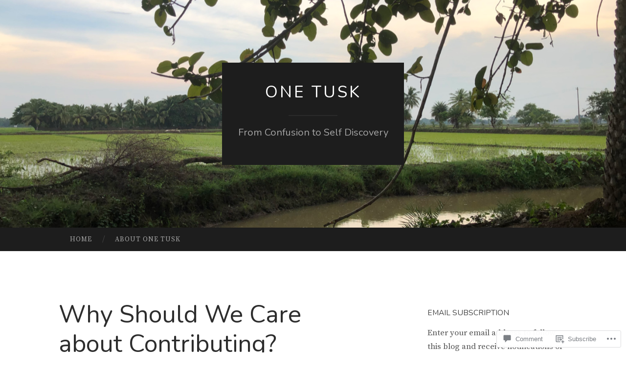

--- FILE ---
content_type: text/html; charset=UTF-8
request_url: https://onetusk.org/2019/10/02/why-should-we-care-about-contributing/
body_size: 26293
content:
<!DOCTYPE html>
<html lang="en">
<head>
<meta charset="UTF-8">
<meta name="viewport" content="width=device-width, initial-scale=1">
<title>Why Should We Care about Contributing? | ONE TUSK</title>
<link rel="profile" href="http://gmpg.org/xfn/11">
<link rel="pingback" href="https://onetusk.org/xmlrpc.php">

<script type="text/javascript">
  WebFontConfig = {"google":{"families":["Source+Serif+Pro:r,i,b,bi:latin,latin-ext","Nunito:r:latin,latin-ext"]},"api_url":"https:\/\/fonts-api.wp.com\/css"};
  (function() {
    var wf = document.createElement('script');
    wf.src = '/wp-content/plugins/custom-fonts/js/webfont.js';
    wf.type = 'text/javascript';
    wf.async = 'true';
    var s = document.getElementsByTagName('script')[0];
    s.parentNode.insertBefore(wf, s);
	})();
</script><style id="jetpack-custom-fonts-css">.wf-active body, .wf-active button, .wf-active input, .wf-active select, .wf-active textarea{font-family:"Source Serif Pro",serif;font-size:19.1px}.wf-active blockquote{font-family:"Source Serif Pro",serif}.wf-active sub, .wf-active sup{font-size:79.5%}.wf-active small{font-size:79.5%}.wf-active big{font-size:132.5%}.wf-active table{font-size:17px}.wf-active button, .wf-active input, .wf-active select, .wf-active textarea{font-size:106%}.wf-active button, .wf-active input[type="button"], .wf-active input[type="reset"], .wf-active input[type="submit"]{font-family:"Source Serif Pro",serif}.wf-active .main-navigation li:before{font-size:17px}.wf-active .main-navigation a, .wf-active .main-navigation a:visited{font-size:13.8px}.wf-active .main-navigation a{font-size:13.8px}.wf-active .site-main .comment-navigation, .wf-active .site-main .paging-navigation, .wf-active .site-main .post-navigation{font-size:17px}.wf-active .widget{font-size:17px}.wf-active .widget_search .search-field{font-family:"Source Serif Pro",serif}.wf-active .widget_search .search-submit{font-family:"Source Serif Pro",serif}.wf-active .entry-meta{font-size:14.8px}.wf-active .featured-image .flag{font-size:12.7px}.wf-active .entry-tags a{font-size:12.7px}.wf-active #infinite-handle span{font-family:"Source Serif Pro",serif;font-size:17px}.wf-active .wp-caption-text{font-size:14.8px}.wf-active .site-info{font-size:14.8px}.wf-active .comment-metadata{font-size:14.8px}.wf-active .comment-metadata .edit-link a{font-size:12.7px}.wf-active .comment-author{font-size:21.2px}.wf-active .comment-actions a{font-size:12.7px}.wf-active .pingback .comment-edit-link, .wf-active .trackback .comment-edit-link{font-size:12.7px}.wf-active h1{font-family:"Nunito",sans-serif;font-size:40.3px;font-weight:400;font-style:normal}.wf-active h2{font-family:"Nunito",sans-serif;font-size:33.6px;font-weight:400;font-style:normal}.wf-active h3{font-family:"Nunito",sans-serif;font-size:30.2px;font-weight:400;font-style:normal}.wf-active h4{font-family:"Nunito",sans-serif;font-size:24.6px;font-style:normal;font-weight:400}.wf-active h5{font-family:"Nunito",sans-serif;font-size:22.4px;font-style:normal;font-weight:400}.wf-active h6{font-family:"Nunito",sans-serif;font-size:17.9px;font-weight:400;font-style:normal}.wf-active .widget-title{font-family:"Nunito",sans-serif;font-size:15.7px;font-weight:400;font-style:normal}.wf-active .entry-title{font-family:"Nunito",sans-serif;font-size:50.4px;font-weight:400;font-style:normal}.wf-active .page-title{font-size:17.9px;font-weight:400;font-style:normal}.wf-active .format-aside .entry-title, .wf-active .format-quote .entry-title{font-size:20.2px;font-style:normal;font-weight:400}.wf-active .site-title{font-weight:400;font-size:33.6px;font-family:"Nunito",sans-serif;font-style:normal}.wf-active .site-description{font-family:"Nunito",sans-serif;font-size:20.2px;font-weight:400;font-style:normal}.wf-active .comments-title{font-size:33.6px;font-weight:400;font-style:normal}</style>
<meta name='robots' content='max-image-preview:large' />
<meta name="google-site-verification" content="1y-9TlcrjghcH75T0jyzqtgfNLKQnkeEzEMiA0Xi6gY" />

<!-- Async WordPress.com Remote Login -->
<script id="wpcom_remote_login_js">
var wpcom_remote_login_extra_auth = '';
function wpcom_remote_login_remove_dom_node_id( element_id ) {
	var dom_node = document.getElementById( element_id );
	if ( dom_node ) { dom_node.parentNode.removeChild( dom_node ); }
}
function wpcom_remote_login_remove_dom_node_classes( class_name ) {
	var dom_nodes = document.querySelectorAll( '.' + class_name );
	for ( var i = 0; i < dom_nodes.length; i++ ) {
		dom_nodes[ i ].parentNode.removeChild( dom_nodes[ i ] );
	}
}
function wpcom_remote_login_final_cleanup() {
	wpcom_remote_login_remove_dom_node_classes( "wpcom_remote_login_msg" );
	wpcom_remote_login_remove_dom_node_id( "wpcom_remote_login_key" );
	wpcom_remote_login_remove_dom_node_id( "wpcom_remote_login_validate" );
	wpcom_remote_login_remove_dom_node_id( "wpcom_remote_login_js" );
	wpcom_remote_login_remove_dom_node_id( "wpcom_request_access_iframe" );
	wpcom_remote_login_remove_dom_node_id( "wpcom_request_access_styles" );
}

// Watch for messages back from the remote login
window.addEventListener( "message", function( e ) {
	if ( e.origin === "https://r-login.wordpress.com" ) {
		var data = {};
		try {
			data = JSON.parse( e.data );
		} catch( e ) {
			wpcom_remote_login_final_cleanup();
			return;
		}

		if ( data.msg === 'LOGIN' ) {
			// Clean up the login check iframe
			wpcom_remote_login_remove_dom_node_id( "wpcom_remote_login_key" );

			var id_regex = new RegExp( /^[0-9]+$/ );
			var token_regex = new RegExp( /^.*|.*|.*$/ );
			if (
				token_regex.test( data.token )
				&& id_regex.test( data.wpcomid )
			) {
				// We have everything we need to ask for a login
				var script = document.createElement( "script" );
				script.setAttribute( "id", "wpcom_remote_login_validate" );
				script.src = '/remote-login.php?wpcom_remote_login=validate'
					+ '&wpcomid=' + data.wpcomid
					+ '&token=' + encodeURIComponent( data.token )
					+ '&host=' + window.location.protocol
					+ '//' + window.location.hostname
					+ '&postid=7597'
					+ '&is_singular=1';
				document.body.appendChild( script );
			}

			return;
		}

		// Safari ITP, not logged in, so redirect
		if ( data.msg === 'LOGIN-REDIRECT' ) {
			window.location = 'https://wordpress.com/log-in?redirect_to=' + window.location.href;
			return;
		}

		// Safari ITP, storage access failed, remove the request
		if ( data.msg === 'LOGIN-REMOVE' ) {
			var css_zap = 'html { -webkit-transition: margin-top 1s; transition: margin-top 1s; } /* 9001 */ html { margin-top: 0 !important; } * html body { margin-top: 0 !important; } @media screen and ( max-width: 782px ) { html { margin-top: 0 !important; } * html body { margin-top: 0 !important; } }';
			var style_zap = document.createElement( 'style' );
			style_zap.type = 'text/css';
			style_zap.appendChild( document.createTextNode( css_zap ) );
			document.body.appendChild( style_zap );

			var e = document.getElementById( 'wpcom_request_access_iframe' );
			e.parentNode.removeChild( e );

			document.cookie = 'wordpress_com_login_access=denied; path=/; max-age=31536000';

			return;
		}

		// Safari ITP
		if ( data.msg === 'REQUEST_ACCESS' ) {
			console.log( 'request access: safari' );

			// Check ITP iframe enable/disable knob
			if ( wpcom_remote_login_extra_auth !== 'safari_itp_iframe' ) {
				return;
			}

			// If we are in a "private window" there is no ITP.
			var private_window = false;
			try {
				var opendb = window.openDatabase( null, null, null, null );
			} catch( e ) {
				private_window = true;
			}

			if ( private_window ) {
				console.log( 'private window' );
				return;
			}

			var iframe = document.createElement( 'iframe' );
			iframe.id = 'wpcom_request_access_iframe';
			iframe.setAttribute( 'scrolling', 'no' );
			iframe.setAttribute( 'sandbox', 'allow-storage-access-by-user-activation allow-scripts allow-same-origin allow-top-navigation-by-user-activation' );
			iframe.src = 'https://r-login.wordpress.com/remote-login.php?wpcom_remote_login=request_access&origin=' + encodeURIComponent( data.origin ) + '&wpcomid=' + encodeURIComponent( data.wpcomid );

			var css = 'html { -webkit-transition: margin-top 1s; transition: margin-top 1s; } /* 9001 */ html { margin-top: 46px !important; } * html body { margin-top: 46px !important; } @media screen and ( max-width: 660px ) { html { margin-top: 71px !important; } * html body { margin-top: 71px !important; } #wpcom_request_access_iframe { display: block; height: 71px !important; } } #wpcom_request_access_iframe { border: 0px; height: 46px; position: fixed; top: 0; left: 0; width: 100%; min-width: 100%; z-index: 99999; background: #23282d; } ';

			var style = document.createElement( 'style' );
			style.type = 'text/css';
			style.id = 'wpcom_request_access_styles';
			style.appendChild( document.createTextNode( css ) );
			document.body.appendChild( style );

			document.body.appendChild( iframe );
		}

		if ( data.msg === 'DONE' ) {
			wpcom_remote_login_final_cleanup();
		}
	}
}, false );

// Inject the remote login iframe after the page has had a chance to load
// more critical resources
window.addEventListener( "DOMContentLoaded", function( e ) {
	var iframe = document.createElement( "iframe" );
	iframe.style.display = "none";
	iframe.setAttribute( "scrolling", "no" );
	iframe.setAttribute( "id", "wpcom_remote_login_key" );
	iframe.src = "https://r-login.wordpress.com/remote-login.php"
		+ "?wpcom_remote_login=key"
		+ "&origin=aHR0cHM6Ly9vbmV0dXNrLm9yZw%3D%3D"
		+ "&wpcomid=3691387"
		+ "&time=" + Math.floor( Date.now() / 1000 );
	document.body.appendChild( iframe );
}, false );
</script>
<link rel='dns-prefetch' href='//s0.wp.com' />
<link rel='dns-prefetch' href='//widgets.wp.com' />
<link rel='dns-prefetch' href='//wordpress.com' />
<link rel='dns-prefetch' href='//fonts-api.wp.com' />
<link rel="alternate" type="application/rss+xml" title="ONE TUSK &raquo; Feed" href="https://onetusk.org/feed/" />
<link rel="alternate" type="application/rss+xml" title="ONE TUSK &raquo; Comments Feed" href="https://onetusk.org/comments/feed/" />
<link rel="alternate" type="application/rss+xml" title="ONE TUSK &raquo; Why Should We Care about&nbsp;Contributing? Comments Feed" href="https://onetusk.org/2019/10/02/why-should-we-care-about-contributing/feed/" />
	<script type="text/javascript">
		/* <![CDATA[ */
		function addLoadEvent(func) {
			var oldonload = window.onload;
			if (typeof window.onload != 'function') {
				window.onload = func;
			} else {
				window.onload = function () {
					oldonload();
					func();
				}
			}
		}
		/* ]]> */
	</script>
	<link crossorigin='anonymous' rel='stylesheet' id='all-css-0-1' href='/_static/??-eJxtzEkKgDAMQNELWYNjcSGeRdog1Q7BpHh9UQRBXD74fDhImRQFo0DIinxeXGRYUWg222PgHCEkmz0y7OhnQasosXxUGuYC/o/ebfh+b135FMZKd02th77t1hMpiDR+&cssminify=yes' type='text/css' media='all' />
<style id='wp-emoji-styles-inline-css'>

	img.wp-smiley, img.emoji {
		display: inline !important;
		border: none !important;
		box-shadow: none !important;
		height: 1em !important;
		width: 1em !important;
		margin: 0 0.07em !important;
		vertical-align: -0.1em !important;
		background: none !important;
		padding: 0 !important;
	}
/*# sourceURL=wp-emoji-styles-inline-css */
</style>
<link crossorigin='anonymous' rel='stylesheet' id='all-css-2-1' href='/wp-content/plugins/gutenberg-core/v22.2.0/build/styles/block-library/style.css?m=1764855221i&cssminify=yes' type='text/css' media='all' />
<style id='wp-block-library-inline-css'>
.has-text-align-justify {
	text-align:justify;
}
.has-text-align-justify{text-align:justify;}

/*# sourceURL=wp-block-library-inline-css */
</style><style id='global-styles-inline-css'>
:root{--wp--preset--aspect-ratio--square: 1;--wp--preset--aspect-ratio--4-3: 4/3;--wp--preset--aspect-ratio--3-4: 3/4;--wp--preset--aspect-ratio--3-2: 3/2;--wp--preset--aspect-ratio--2-3: 2/3;--wp--preset--aspect-ratio--16-9: 16/9;--wp--preset--aspect-ratio--9-16: 9/16;--wp--preset--color--black: #000000;--wp--preset--color--cyan-bluish-gray: #abb8c3;--wp--preset--color--white: #ffffff;--wp--preset--color--pale-pink: #f78da7;--wp--preset--color--vivid-red: #cf2e2e;--wp--preset--color--luminous-vivid-orange: #ff6900;--wp--preset--color--luminous-vivid-amber: #fcb900;--wp--preset--color--light-green-cyan: #7bdcb5;--wp--preset--color--vivid-green-cyan: #00d084;--wp--preset--color--pale-cyan-blue: #8ed1fc;--wp--preset--color--vivid-cyan-blue: #0693e3;--wp--preset--color--vivid-purple: #9b51e0;--wp--preset--gradient--vivid-cyan-blue-to-vivid-purple: linear-gradient(135deg,rgb(6,147,227) 0%,rgb(155,81,224) 100%);--wp--preset--gradient--light-green-cyan-to-vivid-green-cyan: linear-gradient(135deg,rgb(122,220,180) 0%,rgb(0,208,130) 100%);--wp--preset--gradient--luminous-vivid-amber-to-luminous-vivid-orange: linear-gradient(135deg,rgb(252,185,0) 0%,rgb(255,105,0) 100%);--wp--preset--gradient--luminous-vivid-orange-to-vivid-red: linear-gradient(135deg,rgb(255,105,0) 0%,rgb(207,46,46) 100%);--wp--preset--gradient--very-light-gray-to-cyan-bluish-gray: linear-gradient(135deg,rgb(238,238,238) 0%,rgb(169,184,195) 100%);--wp--preset--gradient--cool-to-warm-spectrum: linear-gradient(135deg,rgb(74,234,220) 0%,rgb(151,120,209) 20%,rgb(207,42,186) 40%,rgb(238,44,130) 60%,rgb(251,105,98) 80%,rgb(254,248,76) 100%);--wp--preset--gradient--blush-light-purple: linear-gradient(135deg,rgb(255,206,236) 0%,rgb(152,150,240) 100%);--wp--preset--gradient--blush-bordeaux: linear-gradient(135deg,rgb(254,205,165) 0%,rgb(254,45,45) 50%,rgb(107,0,62) 100%);--wp--preset--gradient--luminous-dusk: linear-gradient(135deg,rgb(255,203,112) 0%,rgb(199,81,192) 50%,rgb(65,88,208) 100%);--wp--preset--gradient--pale-ocean: linear-gradient(135deg,rgb(255,245,203) 0%,rgb(182,227,212) 50%,rgb(51,167,181) 100%);--wp--preset--gradient--electric-grass: linear-gradient(135deg,rgb(202,248,128) 0%,rgb(113,206,126) 100%);--wp--preset--gradient--midnight: linear-gradient(135deg,rgb(2,3,129) 0%,rgb(40,116,252) 100%);--wp--preset--font-size--small: 13px;--wp--preset--font-size--medium: 20px;--wp--preset--font-size--large: 36px;--wp--preset--font-size--x-large: 42px;--wp--preset--font-family--albert-sans: 'Albert Sans', sans-serif;--wp--preset--font-family--alegreya: Alegreya, serif;--wp--preset--font-family--arvo: Arvo, serif;--wp--preset--font-family--bodoni-moda: 'Bodoni Moda', serif;--wp--preset--font-family--bricolage-grotesque: 'Bricolage Grotesque', sans-serif;--wp--preset--font-family--cabin: Cabin, sans-serif;--wp--preset--font-family--chivo: Chivo, sans-serif;--wp--preset--font-family--commissioner: Commissioner, sans-serif;--wp--preset--font-family--cormorant: Cormorant, serif;--wp--preset--font-family--courier-prime: 'Courier Prime', monospace;--wp--preset--font-family--crimson-pro: 'Crimson Pro', serif;--wp--preset--font-family--dm-mono: 'DM Mono', monospace;--wp--preset--font-family--dm-sans: 'DM Sans', sans-serif;--wp--preset--font-family--dm-serif-display: 'DM Serif Display', serif;--wp--preset--font-family--domine: Domine, serif;--wp--preset--font-family--eb-garamond: 'EB Garamond', serif;--wp--preset--font-family--epilogue: Epilogue, sans-serif;--wp--preset--font-family--fahkwang: Fahkwang, sans-serif;--wp--preset--font-family--figtree: Figtree, sans-serif;--wp--preset--font-family--fira-sans: 'Fira Sans', sans-serif;--wp--preset--font-family--fjalla-one: 'Fjalla One', sans-serif;--wp--preset--font-family--fraunces: Fraunces, serif;--wp--preset--font-family--gabarito: Gabarito, system-ui;--wp--preset--font-family--ibm-plex-mono: 'IBM Plex Mono', monospace;--wp--preset--font-family--ibm-plex-sans: 'IBM Plex Sans', sans-serif;--wp--preset--font-family--ibarra-real-nova: 'Ibarra Real Nova', serif;--wp--preset--font-family--instrument-serif: 'Instrument Serif', serif;--wp--preset--font-family--inter: Inter, sans-serif;--wp--preset--font-family--josefin-sans: 'Josefin Sans', sans-serif;--wp--preset--font-family--jost: Jost, sans-serif;--wp--preset--font-family--libre-baskerville: 'Libre Baskerville', serif;--wp--preset--font-family--libre-franklin: 'Libre Franklin', sans-serif;--wp--preset--font-family--literata: Literata, serif;--wp--preset--font-family--lora: Lora, serif;--wp--preset--font-family--merriweather: Merriweather, serif;--wp--preset--font-family--montserrat: Montserrat, sans-serif;--wp--preset--font-family--newsreader: Newsreader, serif;--wp--preset--font-family--noto-sans-mono: 'Noto Sans Mono', sans-serif;--wp--preset--font-family--nunito: Nunito, sans-serif;--wp--preset--font-family--open-sans: 'Open Sans', sans-serif;--wp--preset--font-family--overpass: Overpass, sans-serif;--wp--preset--font-family--pt-serif: 'PT Serif', serif;--wp--preset--font-family--petrona: Petrona, serif;--wp--preset--font-family--piazzolla: Piazzolla, serif;--wp--preset--font-family--playfair-display: 'Playfair Display', serif;--wp--preset--font-family--plus-jakarta-sans: 'Plus Jakarta Sans', sans-serif;--wp--preset--font-family--poppins: Poppins, sans-serif;--wp--preset--font-family--raleway: Raleway, sans-serif;--wp--preset--font-family--roboto: Roboto, sans-serif;--wp--preset--font-family--roboto-slab: 'Roboto Slab', serif;--wp--preset--font-family--rubik: Rubik, sans-serif;--wp--preset--font-family--rufina: Rufina, serif;--wp--preset--font-family--sora: Sora, sans-serif;--wp--preset--font-family--source-sans-3: 'Source Sans 3', sans-serif;--wp--preset--font-family--source-serif-4: 'Source Serif 4', serif;--wp--preset--font-family--space-mono: 'Space Mono', monospace;--wp--preset--font-family--syne: Syne, sans-serif;--wp--preset--font-family--texturina: Texturina, serif;--wp--preset--font-family--urbanist: Urbanist, sans-serif;--wp--preset--font-family--work-sans: 'Work Sans', sans-serif;--wp--preset--spacing--20: 0.44rem;--wp--preset--spacing--30: 0.67rem;--wp--preset--spacing--40: 1rem;--wp--preset--spacing--50: 1.5rem;--wp--preset--spacing--60: 2.25rem;--wp--preset--spacing--70: 3.38rem;--wp--preset--spacing--80: 5.06rem;--wp--preset--shadow--natural: 6px 6px 9px rgba(0, 0, 0, 0.2);--wp--preset--shadow--deep: 12px 12px 50px rgba(0, 0, 0, 0.4);--wp--preset--shadow--sharp: 6px 6px 0px rgba(0, 0, 0, 0.2);--wp--preset--shadow--outlined: 6px 6px 0px -3px rgb(255, 255, 255), 6px 6px rgb(0, 0, 0);--wp--preset--shadow--crisp: 6px 6px 0px rgb(0, 0, 0);}:where(.is-layout-flex){gap: 0.5em;}:where(.is-layout-grid){gap: 0.5em;}body .is-layout-flex{display: flex;}.is-layout-flex{flex-wrap: wrap;align-items: center;}.is-layout-flex > :is(*, div){margin: 0;}body .is-layout-grid{display: grid;}.is-layout-grid > :is(*, div){margin: 0;}:where(.wp-block-columns.is-layout-flex){gap: 2em;}:where(.wp-block-columns.is-layout-grid){gap: 2em;}:where(.wp-block-post-template.is-layout-flex){gap: 1.25em;}:where(.wp-block-post-template.is-layout-grid){gap: 1.25em;}.has-black-color{color: var(--wp--preset--color--black) !important;}.has-cyan-bluish-gray-color{color: var(--wp--preset--color--cyan-bluish-gray) !important;}.has-white-color{color: var(--wp--preset--color--white) !important;}.has-pale-pink-color{color: var(--wp--preset--color--pale-pink) !important;}.has-vivid-red-color{color: var(--wp--preset--color--vivid-red) !important;}.has-luminous-vivid-orange-color{color: var(--wp--preset--color--luminous-vivid-orange) !important;}.has-luminous-vivid-amber-color{color: var(--wp--preset--color--luminous-vivid-amber) !important;}.has-light-green-cyan-color{color: var(--wp--preset--color--light-green-cyan) !important;}.has-vivid-green-cyan-color{color: var(--wp--preset--color--vivid-green-cyan) !important;}.has-pale-cyan-blue-color{color: var(--wp--preset--color--pale-cyan-blue) !important;}.has-vivid-cyan-blue-color{color: var(--wp--preset--color--vivid-cyan-blue) !important;}.has-vivid-purple-color{color: var(--wp--preset--color--vivid-purple) !important;}.has-black-background-color{background-color: var(--wp--preset--color--black) !important;}.has-cyan-bluish-gray-background-color{background-color: var(--wp--preset--color--cyan-bluish-gray) !important;}.has-white-background-color{background-color: var(--wp--preset--color--white) !important;}.has-pale-pink-background-color{background-color: var(--wp--preset--color--pale-pink) !important;}.has-vivid-red-background-color{background-color: var(--wp--preset--color--vivid-red) !important;}.has-luminous-vivid-orange-background-color{background-color: var(--wp--preset--color--luminous-vivid-orange) !important;}.has-luminous-vivid-amber-background-color{background-color: var(--wp--preset--color--luminous-vivid-amber) !important;}.has-light-green-cyan-background-color{background-color: var(--wp--preset--color--light-green-cyan) !important;}.has-vivid-green-cyan-background-color{background-color: var(--wp--preset--color--vivid-green-cyan) !important;}.has-pale-cyan-blue-background-color{background-color: var(--wp--preset--color--pale-cyan-blue) !important;}.has-vivid-cyan-blue-background-color{background-color: var(--wp--preset--color--vivid-cyan-blue) !important;}.has-vivid-purple-background-color{background-color: var(--wp--preset--color--vivid-purple) !important;}.has-black-border-color{border-color: var(--wp--preset--color--black) !important;}.has-cyan-bluish-gray-border-color{border-color: var(--wp--preset--color--cyan-bluish-gray) !important;}.has-white-border-color{border-color: var(--wp--preset--color--white) !important;}.has-pale-pink-border-color{border-color: var(--wp--preset--color--pale-pink) !important;}.has-vivid-red-border-color{border-color: var(--wp--preset--color--vivid-red) !important;}.has-luminous-vivid-orange-border-color{border-color: var(--wp--preset--color--luminous-vivid-orange) !important;}.has-luminous-vivid-amber-border-color{border-color: var(--wp--preset--color--luminous-vivid-amber) !important;}.has-light-green-cyan-border-color{border-color: var(--wp--preset--color--light-green-cyan) !important;}.has-vivid-green-cyan-border-color{border-color: var(--wp--preset--color--vivid-green-cyan) !important;}.has-pale-cyan-blue-border-color{border-color: var(--wp--preset--color--pale-cyan-blue) !important;}.has-vivid-cyan-blue-border-color{border-color: var(--wp--preset--color--vivid-cyan-blue) !important;}.has-vivid-purple-border-color{border-color: var(--wp--preset--color--vivid-purple) !important;}.has-vivid-cyan-blue-to-vivid-purple-gradient-background{background: var(--wp--preset--gradient--vivid-cyan-blue-to-vivid-purple) !important;}.has-light-green-cyan-to-vivid-green-cyan-gradient-background{background: var(--wp--preset--gradient--light-green-cyan-to-vivid-green-cyan) !important;}.has-luminous-vivid-amber-to-luminous-vivid-orange-gradient-background{background: var(--wp--preset--gradient--luminous-vivid-amber-to-luminous-vivid-orange) !important;}.has-luminous-vivid-orange-to-vivid-red-gradient-background{background: var(--wp--preset--gradient--luminous-vivid-orange-to-vivid-red) !important;}.has-very-light-gray-to-cyan-bluish-gray-gradient-background{background: var(--wp--preset--gradient--very-light-gray-to-cyan-bluish-gray) !important;}.has-cool-to-warm-spectrum-gradient-background{background: var(--wp--preset--gradient--cool-to-warm-spectrum) !important;}.has-blush-light-purple-gradient-background{background: var(--wp--preset--gradient--blush-light-purple) !important;}.has-blush-bordeaux-gradient-background{background: var(--wp--preset--gradient--blush-bordeaux) !important;}.has-luminous-dusk-gradient-background{background: var(--wp--preset--gradient--luminous-dusk) !important;}.has-pale-ocean-gradient-background{background: var(--wp--preset--gradient--pale-ocean) !important;}.has-electric-grass-gradient-background{background: var(--wp--preset--gradient--electric-grass) !important;}.has-midnight-gradient-background{background: var(--wp--preset--gradient--midnight) !important;}.has-small-font-size{font-size: var(--wp--preset--font-size--small) !important;}.has-medium-font-size{font-size: var(--wp--preset--font-size--medium) !important;}.has-large-font-size{font-size: var(--wp--preset--font-size--large) !important;}.has-x-large-font-size{font-size: var(--wp--preset--font-size--x-large) !important;}.has-albert-sans-font-family{font-family: var(--wp--preset--font-family--albert-sans) !important;}.has-alegreya-font-family{font-family: var(--wp--preset--font-family--alegreya) !important;}.has-arvo-font-family{font-family: var(--wp--preset--font-family--arvo) !important;}.has-bodoni-moda-font-family{font-family: var(--wp--preset--font-family--bodoni-moda) !important;}.has-bricolage-grotesque-font-family{font-family: var(--wp--preset--font-family--bricolage-grotesque) !important;}.has-cabin-font-family{font-family: var(--wp--preset--font-family--cabin) !important;}.has-chivo-font-family{font-family: var(--wp--preset--font-family--chivo) !important;}.has-commissioner-font-family{font-family: var(--wp--preset--font-family--commissioner) !important;}.has-cormorant-font-family{font-family: var(--wp--preset--font-family--cormorant) !important;}.has-courier-prime-font-family{font-family: var(--wp--preset--font-family--courier-prime) !important;}.has-crimson-pro-font-family{font-family: var(--wp--preset--font-family--crimson-pro) !important;}.has-dm-mono-font-family{font-family: var(--wp--preset--font-family--dm-mono) !important;}.has-dm-sans-font-family{font-family: var(--wp--preset--font-family--dm-sans) !important;}.has-dm-serif-display-font-family{font-family: var(--wp--preset--font-family--dm-serif-display) !important;}.has-domine-font-family{font-family: var(--wp--preset--font-family--domine) !important;}.has-eb-garamond-font-family{font-family: var(--wp--preset--font-family--eb-garamond) !important;}.has-epilogue-font-family{font-family: var(--wp--preset--font-family--epilogue) !important;}.has-fahkwang-font-family{font-family: var(--wp--preset--font-family--fahkwang) !important;}.has-figtree-font-family{font-family: var(--wp--preset--font-family--figtree) !important;}.has-fira-sans-font-family{font-family: var(--wp--preset--font-family--fira-sans) !important;}.has-fjalla-one-font-family{font-family: var(--wp--preset--font-family--fjalla-one) !important;}.has-fraunces-font-family{font-family: var(--wp--preset--font-family--fraunces) !important;}.has-gabarito-font-family{font-family: var(--wp--preset--font-family--gabarito) !important;}.has-ibm-plex-mono-font-family{font-family: var(--wp--preset--font-family--ibm-plex-mono) !important;}.has-ibm-plex-sans-font-family{font-family: var(--wp--preset--font-family--ibm-plex-sans) !important;}.has-ibarra-real-nova-font-family{font-family: var(--wp--preset--font-family--ibarra-real-nova) !important;}.has-instrument-serif-font-family{font-family: var(--wp--preset--font-family--instrument-serif) !important;}.has-inter-font-family{font-family: var(--wp--preset--font-family--inter) !important;}.has-josefin-sans-font-family{font-family: var(--wp--preset--font-family--josefin-sans) !important;}.has-jost-font-family{font-family: var(--wp--preset--font-family--jost) !important;}.has-libre-baskerville-font-family{font-family: var(--wp--preset--font-family--libre-baskerville) !important;}.has-libre-franklin-font-family{font-family: var(--wp--preset--font-family--libre-franklin) !important;}.has-literata-font-family{font-family: var(--wp--preset--font-family--literata) !important;}.has-lora-font-family{font-family: var(--wp--preset--font-family--lora) !important;}.has-merriweather-font-family{font-family: var(--wp--preset--font-family--merriweather) !important;}.has-montserrat-font-family{font-family: var(--wp--preset--font-family--montserrat) !important;}.has-newsreader-font-family{font-family: var(--wp--preset--font-family--newsreader) !important;}.has-noto-sans-mono-font-family{font-family: var(--wp--preset--font-family--noto-sans-mono) !important;}.has-nunito-font-family{font-family: var(--wp--preset--font-family--nunito) !important;}.has-open-sans-font-family{font-family: var(--wp--preset--font-family--open-sans) !important;}.has-overpass-font-family{font-family: var(--wp--preset--font-family--overpass) !important;}.has-pt-serif-font-family{font-family: var(--wp--preset--font-family--pt-serif) !important;}.has-petrona-font-family{font-family: var(--wp--preset--font-family--petrona) !important;}.has-piazzolla-font-family{font-family: var(--wp--preset--font-family--piazzolla) !important;}.has-playfair-display-font-family{font-family: var(--wp--preset--font-family--playfair-display) !important;}.has-plus-jakarta-sans-font-family{font-family: var(--wp--preset--font-family--plus-jakarta-sans) !important;}.has-poppins-font-family{font-family: var(--wp--preset--font-family--poppins) !important;}.has-raleway-font-family{font-family: var(--wp--preset--font-family--raleway) !important;}.has-roboto-font-family{font-family: var(--wp--preset--font-family--roboto) !important;}.has-roboto-slab-font-family{font-family: var(--wp--preset--font-family--roboto-slab) !important;}.has-rubik-font-family{font-family: var(--wp--preset--font-family--rubik) !important;}.has-rufina-font-family{font-family: var(--wp--preset--font-family--rufina) !important;}.has-sora-font-family{font-family: var(--wp--preset--font-family--sora) !important;}.has-source-sans-3-font-family{font-family: var(--wp--preset--font-family--source-sans-3) !important;}.has-source-serif-4-font-family{font-family: var(--wp--preset--font-family--source-serif-4) !important;}.has-space-mono-font-family{font-family: var(--wp--preset--font-family--space-mono) !important;}.has-syne-font-family{font-family: var(--wp--preset--font-family--syne) !important;}.has-texturina-font-family{font-family: var(--wp--preset--font-family--texturina) !important;}.has-urbanist-font-family{font-family: var(--wp--preset--font-family--urbanist) !important;}.has-work-sans-font-family{font-family: var(--wp--preset--font-family--work-sans) !important;}
/*# sourceURL=global-styles-inline-css */
</style>

<style id='classic-theme-styles-inline-css'>
/*! This file is auto-generated */
.wp-block-button__link{color:#fff;background-color:#32373c;border-radius:9999px;box-shadow:none;text-decoration:none;padding:calc(.667em + 2px) calc(1.333em + 2px);font-size:1.125em}.wp-block-file__button{background:#32373c;color:#fff;text-decoration:none}
/*# sourceURL=/wp-includes/css/classic-themes.min.css */
</style>
<link crossorigin='anonymous' rel='stylesheet' id='all-css-4-1' href='/_static/??-eJx9jksOwjAMRC9EsEAtnwXiKCgfC1LqJIqd9vq4qtgAYmPJM/PsgbkYn5NgEqBmytjuMTH4XFF1KlZAE4QhWhyRNLb1zBv4jc1FGeNcqchsdFJsZOShIP/jBpRi/dOotJ5YDeCW3t5twhRyBdskkxWJ/osCrh5ci2OACavTzyoulflzX7pc6bI7Hk777tx1/fACNXxjkA==&cssminify=yes' type='text/css' media='all' />
<link rel='stylesheet' id='verbum-gutenberg-css-css' href='https://widgets.wp.com/verbum-block-editor/block-editor.css?ver=1738686361' media='all' />
<link crossorigin='anonymous' rel='stylesheet' id='all-css-6-1' href='/_static/??/wp-content/mu-plugins/comment-likes/css/comment-likes.css,/i/noticons/noticons.css?m=1436783281j&cssminify=yes' type='text/css' media='all' />
<link rel='stylesheet' id='hemingway-rewritten-fonts-css' href='https://fonts-api.wp.com/css?family=Raleway%3A400%2C300%2C700%7CLato%3A400%2C700%2C400italic%2C700italic&#038;subset=latin%2Clatin-ext' media='all' />
<link crossorigin='anonymous' rel='stylesheet' id='all-css-8-1' href='/_static/??-eJyFjtEKwjAMRX/IGsbUPYmfIl2JNbNNS9NS9vd24sNEmW/3kJzLhRqVCZyRM+Q7ehSIZYSWiG3Vs0pYE+V2B8mzw70R2cFK8kVFVyyxwIQ5avN4M0hhuBIbsMiYqAnyO351/hmydL7GqBpN8FuTEo4u2BYttK8VbkkWg3LB6EyBP0DdnKa0qBd/7oZTPxyHrj9MT3f6epw=&cssminify=yes' type='text/css' media='all' />
<link crossorigin='anonymous' rel='stylesheet' id='print-css-9-1' href='/wp-content/mu-plugins/global-print/global-print.css?m=1465851035i&cssminify=yes' type='text/css' media='print' />
<style id='jetpack-global-styles-frontend-style-inline-css'>
:root { --font-headings: unset; --font-base: unset; --font-headings-default: -apple-system,BlinkMacSystemFont,"Segoe UI",Roboto,Oxygen-Sans,Ubuntu,Cantarell,"Helvetica Neue",sans-serif; --font-base-default: -apple-system,BlinkMacSystemFont,"Segoe UI",Roboto,Oxygen-Sans,Ubuntu,Cantarell,"Helvetica Neue",sans-serif;}
/*# sourceURL=jetpack-global-styles-frontend-style-inline-css */
</style>
<link crossorigin='anonymous' rel='stylesheet' id='all-css-12-1' href='/_static/??-eJyNjcsKAjEMRX/IGtQZBxfip0hMS9sxTYppGfx7H7gRN+7ugcs5sFRHKi1Ig9Jd5R6zGMyhVaTrh8G6QFHfORhYwlvw6P39PbPENZmt4G/ROQuBKWVkxxrVvuBH1lIoz2waILJekF+HUzlupnG3nQ77YZwfuRJIaQ==&cssminify=yes' type='text/css' media='all' />
<script type="text/javascript" id="jetpack_related-posts-js-extra">
/* <![CDATA[ */
var related_posts_js_options = {"post_heading":"h4"};
//# sourceURL=jetpack_related-posts-js-extra
/* ]]> */
</script>
<script type="text/javascript" id="wpcom-actionbar-placeholder-js-extra">
/* <![CDATA[ */
var actionbardata = {"siteID":"3691387","postID":"7597","siteURL":"https://onetusk.org","xhrURL":"https://onetusk.org/wp-admin/admin-ajax.php","nonce":"6dfe660a43","isLoggedIn":"","statusMessage":"","subsEmailDefault":"instantly","proxyScriptUrl":"https://s0.wp.com/wp-content/js/wpcom-proxy-request.js?m=1513050504i&amp;ver=20211021","shortlink":"https://wp.me/pfuiv-1Yx","i18n":{"followedText":"New posts from this site will now appear in your \u003Ca href=\"https://wordpress.com/reader\"\u003EReader\u003C/a\u003E","foldBar":"Collapse this bar","unfoldBar":"Expand this bar","shortLinkCopied":"Shortlink copied to clipboard."}};
//# sourceURL=wpcom-actionbar-placeholder-js-extra
/* ]]> */
</script>
<script type="text/javascript" id="jetpack-mu-wpcom-settings-js-before">
/* <![CDATA[ */
var JETPACK_MU_WPCOM_SETTINGS = {"assetsUrl":"https://s0.wp.com/wp-content/mu-plugins/jetpack-mu-wpcom-plugin/sun/jetpack_vendor/automattic/jetpack-mu-wpcom/src/build/"};
//# sourceURL=jetpack-mu-wpcom-settings-js-before
/* ]]> */
</script>
<script crossorigin='anonymous' type='text/javascript'  src='/_static/??/wp-content/mu-plugins/jetpack-plugin/sun/_inc/build/related-posts/related-posts.min.js,/wp-content/js/rlt-proxy.js?m=1755011788j'></script>
<script type="text/javascript" id="rlt-proxy-js-after">
/* <![CDATA[ */
	rltInitialize( {"token":null,"iframeOrigins":["https:\/\/widgets.wp.com"]} );
//# sourceURL=rlt-proxy-js-after
/* ]]> */
</script>
<link rel="canonical" href="http://onetusk.org/2011/12/18/to-live-to-love-to-learn-to-leave-a-legacy/" />
<link rel="EditURI" type="application/rsd+xml" title="RSD" href="https://onetusk.wordpress.com/xmlrpc.php?rsd" />
<meta name="generator" content="WordPress.com" />
<link rel='shortlink' href='https://wp.me/pfuiv-1Yx' />
<link rel="alternate" type="application/json+oembed" href="https://public-api.wordpress.com/oembed/?format=json&amp;url=https%3A%2F%2Fonetusk.org%2F2019%2F10%2F02%2Fwhy-should-we-care-about-contributing%2F&amp;for=wpcom-auto-discovery" /><link rel="alternate" type="application/xml+oembed" href="https://public-api.wordpress.com/oembed/?format=xml&amp;url=https%3A%2F%2Fonetusk.org%2F2019%2F10%2F02%2Fwhy-should-we-care-about-contributing%2F&amp;for=wpcom-auto-discovery" />
<!-- Jetpack Open Graph Tags -->
<meta property="og:type" content="article" />
<meta property="og:title" content="Why Should We Care about Contributing?" />
<meta property="og:url" content="https://onetusk.org/2019/10/02/why-should-we-care-about-contributing/" />
<meta property="og:description" content="Reblogged on WordPress.com" />
<meta property="article:published_time" content="2019-10-02T01:56:51+00:00" />
<meta property="article:modified_time" content="2019-10-02T01:56:51+00:00" />
<meta property="og:site_name" content="ONE TUSK" />
<meta property="og:image" content="https://onetusk.org/wp-content/uploads/2019/10/image.png" />
<meta property="og:image:width" content="1462" />
<meta property="og:image:height" content="1097" />
<meta property="og:image:alt" content="image.png" />
<meta property="og:locale" content="en_US" />
<meta property="article:publisher" content="https://www.facebook.com/WordPresscom" />
<meta name="twitter:creator" content="@Onetusk5" />
<meta name="twitter:text:title" content="Why Should We Care about&nbsp;Contributing?" />
<meta name="twitter:image" content="https://onetusk.org/wp-content/uploads/2019/10/image.png?w=640" />
<meta name="twitter:image:alt" content="image.png" />
<meta name="twitter:card" content="summary_large_image" />

<!-- End Jetpack Open Graph Tags -->
<link rel='openid.server' href='https://onetusk.org/?openidserver=1' />
<link rel='openid.delegate' href='https://onetusk.org/' />
<link rel="search" type="application/opensearchdescription+xml" href="https://onetusk.org/osd.xml" title="ONE TUSK" />
<link rel="search" type="application/opensearchdescription+xml" href="https://s1.wp.com/opensearch.xml" title="WordPress.com" />
<meta name="theme-color" content="#ffffff" />
	<style type="text/css">
			.site-title a,
		.site-description {
			color: #ffffff;
		}
				.site-header-image {
			background-image: url(https://onetusk.org/wp-content/uploads/2020/04/cropped-canva-mossy-trees-in-the-forest-ireland-1.jpg);
		}
		</style>
	<style type="text/css" id="custom-colors-css">.comment-metadata a { color: #6D6D6D;}
.sep { color: #6D6D6D;}
th,td { border-color: #dddddd;}
th,td { border-color: rgba( 221, 221, 221, 0.5 );}
.format-aside .entry-content, blockquote, pre { background-color: #eeeeee;}
.format-aside .entry-content, blockquote, pre { background-color: rgba( 238, 238, 238, 0.2 );}
input[type="text"],input[type="email"],input[type="url"],input[type="password"],input[type="search"],textareali > article.comment,.hentry,.widget ul li,.widget,.site-main .comment-navigation, .site-main .paging-navigation, .site-main .post-navigation,.comment-list > li:first-child > article.comment:first-child,.page-title { border-color: #eeeeee;}
input[type="text"],input[type="email"],input[type="url"],input[type="password"],input[type="search"],textareali > article.comment,.hentry,.widget ul li,.widget,.site-main .comment-navigation, .site-main .paging-navigation, .site-main .post-navigation,.comment-list > li:first-child > article.comment:first-child,.page-title { border-color: rgba( 238, 238, 238, 0.5 );}
.site-title a, .site-title a:visited, #secondary button, #secondary input[type="button"], #secondary input[type="reset"], #secondary input[type="submit"] { color: #FFFFFF;}
.entry-tags a,.entry-tags a:visited { color: #6D6D6D;}
.entry-tags a:hover { color: #FFFFFF;}
.featured-image .flag { color: #FFFFFF;}
.site-footer button, .site-footer input[type="button"], .site-footer input[type="reset"], .site-footer input[type="submit"], .widget_search .search-submit { color: #FFFFFF;}
.site-footer button:hover, .site-footer input[type="button"]:hover, .site-footer input[type="reset"]:hover, .site-footer input[type="submit"]:hover, .widget_search .search-submit:hover { color: #FFFFFF;}
button:hover, input[type="button"]:hover, input[type="reset"]:hover, input[type="submit"]:hover { color: #FFFFFF;}
#header-search .search-submit { color: #FFFFFF;}
address { background-color: #f1f1f1;}
address { background-color: rgba( 241, 241, 241, 0.2 );}
.entry-content table tbody > tr:nth-child(odd) > td { background-color: #f9f9f9;}
.entry-content table tbody > tr:nth-child(odd) > td { background-color: rgba( 249, 249, 249, 0.2 );}
blockquote { color: #000000;}
.entry-title, .entry-title a,.entry-title a:visited,.comments-title { color: #2D2D2D;}
.format-quote .entry-content { background-color: #262626;}
.format-quote .entry-content { background-color: rgba( 38, 38, 38, 0.2 );}
body, button, input, textarea { color: #444444;}
.widget-title, th { color: #444444;}
.comment-author a,.comment-author a:visited { color: #444444;}
mark, ins { color: #444444;}
.widget { color: #555555;}
.jetpack-recipe { border-color: #666666;}
.jetpack-recipe { border-color: rgba( 102, 102, 102, 0.3 );}
blockquote cite { color: #666666;}
.entry-tags a,.entry-tags a:visited { background-color: #767676;}
.entry-tags a,.entry-tags a:visited { background-color: rgba( 118, 118, 118, 0.4 );}
.entry-tags a:after { border-right-color: #767676;}
.entry-tags a:after { border-right-color: rgba( 118, 118, 118, 0.4 );}
.entry-categories:before { color: #6D6D6D;}
.wp-caption-text { color: #6D6D6D;}
.entry-meta, .entry-meta a,.entry-meta a:visited,.page-title,.no-comments { color: #6D6D6D;}
body,#infinite-footer .container,.entry-tags a:before { background-color: #ffffff;}
.site-footer button, .site-footer input[type="button"], .site-footer input[type="reset"], .site-footer input[type="submit"], .widget_search .search-submit { background-color: #8C2318;}
button:hover, input[type="button"]:hover, input[type="reset"]:hover, input[type="submit"]:hover { background-color: #8C2318;}
.widget_search .search-submit { border-color: #8C2318;}
.site-footer button:hover, .site-footer input[type="button"]:hover, .site-footer input[type="reset"]:hover, .site-footer input[type="submit"]:hover, .widget_search .search-submit:hover { background-color: #5F1810;}
.widget_search .search-submit:hover { border-color: #5F1810;}
.featured-image .flag { background-color: #8C2318;}
.jetpack-recipe-title { border-color: #8C2318;}
.entry-tags a:hover { background-color: #8C2318;}
.entry-tags a:hover:after { border-right-color: #8C2318;}
#header-search .search-submit { border-color: #8C2318;}
#header-search .search-submit { background-color: #8C2318;}
#header-search .search-submit:hover { background-color: #5F1810;}
#header-search .search-submit:hover { border-color: #5F1810;}
a,a:visited,a:hover,a:focus,a:active,.entry-title a:hover { color: #8C2318;}
.site-title a:hover,.site-title a:focus { color: #E46557;}
.site-footer a,.site-footer a:visited,.site-footer a:hover,.site-footer a:focus,.site-footer a:active { color: #E46557;}
.widget-areas a,.widget-areas a:visited,.widget-areas a:hover,.widget-areas a:focus,.widget-areas a:active { color: #E46557;}
#tertiary .widget_eventbrite .eb-calendar-widget .event-list li a:link .eb-event-list-title,
			#tertiary .widget_eventbrite .eb-calendar-widget .event-list li a:visited .eb-event-list-title,
			#tertiary .widget_eventbrite .eb-calendar-widget .calendar .current-month,
			#tertiary .widget_eventbrite .eb-calendar-widget .event-paging,
			#tertiary .widget_eventbrite th { color: #E46557;}
</style>
<link rel="icon" href="https://onetusk.org/wp-content/uploads/2018/05/cropped-7551b-the-empty-boat-full.jpg?w=32" sizes="32x32" />
<link rel="icon" href="https://onetusk.org/wp-content/uploads/2018/05/cropped-7551b-the-empty-boat-full.jpg?w=192" sizes="192x192" />
<link rel="apple-touch-icon" href="https://onetusk.org/wp-content/uploads/2018/05/cropped-7551b-the-empty-boat-full.jpg?w=180" />
<meta name="msapplication-TileImage" content="https://onetusk.org/wp-content/uploads/2018/05/cropped-7551b-the-empty-boat-full.jpg?w=270" />
			<link rel="stylesheet" id="custom-css-css" type="text/css" href="https://s0.wp.com/?custom-css=1&#038;csblog=fuiv&#038;cscache=6&#038;csrev=26" />
				<style type="text/css" id="featured-header-image">
		.site-header-image {
			background-image: url( https://onetusk.files.wordpress.com/2019/10/image.png?w=1280&#038;h=416&#038;crop=1 );
		}
	</style>
	<link crossorigin='anonymous' rel='stylesheet' id='all-css-0-3' href='/wp-content/mu-plugins/jetpack-plugin/sun/_inc/build/subscriptions/subscriptions.min.css?m=1753981412i&cssminify=yes' type='text/css' media='all' />
</head>

<body class="wp-singular post-template-default single single-post postid-7597 single-format-standard wp-theme-pubhemingway-rewritten customizer-styles-applied jetpack-reblog-enabled custom-colors">
<div id="page" class="hfeed site">

	<header id="masthead" class="site-header" role="banner">
		<div class="site-header-image">
			<div class="site-branding-wrapper">
				<div class="site-branding">
					<h1 class="site-title"><a href="https://onetusk.org/" rel="home">ONE TUSK</a></h1>
					<h2 class="site-description">From Confusion to Self Discovery</h2>
				</div>
			</div>
		</div>
	</header><!-- #masthead -->
	<nav id="site-navigation" class="main-navigation clear" role="navigation">
		<button class="menu-toggle" aria-controls="primary-menu" aria-expanded="false"><span class="screen-reader-text">Menu</span></button>
		<a class="skip-link screen-reader-text" href="#content">Skip to content</a>

		<div id="primary-menu" class="menu"><ul>
<li ><a href="https://onetusk.org/">Home</a></li><li class="page_item page-item-3891"><a href="https://onetusk.org/about-onetusk/">About ONE TUSK</a></li>
</ul></div>
		<div id="header-search-toggle">
			<span class="screen-reader-text">Search</span>
		</div>
		<div id="header-search">
			<form role="search" method="get" class="search-form" action="https://onetusk.org/">
				<label>
					<span class="screen-reader-text">Search for:</span>
					<input type="search" class="search-field" placeholder="Search &hellip;" value="" name="s" />
				</label>
				<input type="submit" class="search-submit" value="Search" />
			</form>		</div>
	</nav><!-- #site-navigation -->
	<div id="content" class="site-content">

	<div id="primary" class="content-area">
		<main id="main" class="site-main" role="main">

					
			
<article id="post-7597" class="post-7597 post type-post status-publish format-standard hentry category-top-of-mind has-post-thumbnail fallback-thumbnail">
	<header class="entry-header">
					<h1 class="entry-title">Why Should We Care about&nbsp;Contributing?</h1>				<div class="entry-meta">
			<span class="posted-on"><a href="https://onetusk.org/2019/10/02/why-should-we-care-about-contributing/" rel="bookmark"><time class="entry-date published" datetime="2019-10-02T02:56:51+01:00">October 2, 2019</time></a></span><span class="byline"><span class="sep"> / </span><span class="author vcard"><a class="url fn n" href="https://onetusk.org/author/onetusk/">onetusk</a></span></span>					</div><!-- .entry-meta -->
	</header><!-- .entry-header -->

	<div class="entry-content">
		<div class="wpcom-reblog-snapshot"> <div class="reblog-post"><p class="reblog-from"><img alt='onetusk&#039;s avatar' src='https://0.gravatar.com/avatar/6982647803b276a808da3e76630d22f0bfec8fc711164ad5c9b8a02947781429?s=32&#038;d=identicon&#038;r=G' class='avatar avatar-32' height='32' width='32' /><a href="https://onetusk.org/2011/12/18/to-live-to-love-to-learn-to-leave-a-legacy/">ONE TUSK</a></p><div class="reblogged-content">
<p><span style="color:#000000"><strong><img class="alignnone size-full wp-image-7594" src="https://onetusk.org/wp-content/uploads/2019/10/image.png?w=676"   alt="image.png"></strong></span></p>

<p><strong>1. To be part of something greater than ourselves.</strong> Here’s how others have explained it.</p>

<p>“To be a man is to feel that one’s own stone contributes to building the edifice of the world.” (Antoine de Saint Erupery, 1900~1944)</p>

<p><span style="color:#993300">“We are not here to merely make a living. We are here to enrich the world, and we impoverish ourselves if we forget this errand.”</span><br><span style="color:#993300">(Woodrow T. Wilson, 1856~1924)</span></p>

<p>“The purpose of life is not to be happy – but to matter, to be productive, to be useful, to have it make some difference that you have lived at all.” (Leo Rosten, 1908~1997)</p>

<p><span style="color:#993300">“There is no greater calling than to serve your fellow men. There is no greater contribution than to help the weak. There is no greater satisfaction than to have done it well.” (Walter Reuther,1907~1970)</span></p>

<p><strong>2. We do it for ourselves.</strong> Mohandas Gandhi (1869~1948) was laboriously serving the people…</p>
</div><p class="reblog-source"><a href="https://onetusk.org/2011/12/18/to-live-to-love-to-learn-to-leave-a-legacy/">View original post</a> <span class="more-words">422 more words</span></p></div></div><div id="jp-post-flair" class="sharedaddy sd-like-enabled sd-sharing-enabled"><div class="sharedaddy sd-sharing-enabled"><div class="robots-nocontent sd-block sd-social sd-social-icon-text sd-sharing"><h3 class="sd-title">Share this:</h3><div class="sd-content"><ul><li class="share-facebook"><a rel="nofollow noopener noreferrer"
				data-shared="sharing-facebook-7597"
				class="share-facebook sd-button share-icon"
				href="https://onetusk.org/2019/10/02/why-should-we-care-about-contributing/?share=facebook"
				target="_blank"
				aria-labelledby="sharing-facebook-7597"
				>
				<span id="sharing-facebook-7597" hidden>Share on Facebook (Opens in new window)</span>
				<span>Facebook</span>
			</a></li><li class="share-email"><a rel="nofollow noopener noreferrer"
				data-shared="sharing-email-7597"
				class="share-email sd-button share-icon"
				href="mailto:?subject=%5BShared%20Post%5D%20Why%20Should%20We%20Care%20about%20Contributing%3F&#038;body=https%3A%2F%2Fonetusk.org%2F2019%2F10%2F02%2Fwhy-should-we-care-about-contributing%2F&#038;share=email"
				target="_blank"
				aria-labelledby="sharing-email-7597"
				data-email-share-error-title="Do you have email set up?" data-email-share-error-text="If you&#039;re having problems sharing via email, you might not have email set up for your browser. You may need to create a new email yourself." data-email-share-nonce="0c08fb9d14" data-email-share-track-url="https://onetusk.org/2019/10/02/why-should-we-care-about-contributing/?share=email">
				<span id="sharing-email-7597" hidden>Email a link to a friend (Opens in new window)</span>
				<span>Email</span>
			</a></li><li class="share-linkedin"><a rel="nofollow noopener noreferrer"
				data-shared="sharing-linkedin-7597"
				class="share-linkedin sd-button share-icon"
				href="https://onetusk.org/2019/10/02/why-should-we-care-about-contributing/?share=linkedin"
				target="_blank"
				aria-labelledby="sharing-linkedin-7597"
				>
				<span id="sharing-linkedin-7597" hidden>Share on LinkedIn (Opens in new window)</span>
				<span>LinkedIn</span>
			</a></li><li class="share-twitter"><a rel="nofollow noopener noreferrer"
				data-shared="sharing-twitter-7597"
				class="share-twitter sd-button share-icon"
				href="https://onetusk.org/2019/10/02/why-should-we-care-about-contributing/?share=twitter"
				target="_blank"
				aria-labelledby="sharing-twitter-7597"
				>
				<span id="sharing-twitter-7597" hidden>Share on X (Opens in new window)</span>
				<span>X</span>
			</a></li><li class="share-print"><a rel="nofollow noopener noreferrer"
				data-shared="sharing-print-7597"
				class="share-print sd-button share-icon"
				href="https://onetusk.org/2019/10/02/why-should-we-care-about-contributing/#print?share=print"
				target="_blank"
				aria-labelledby="sharing-print-7597"
				>
				<span id="sharing-print-7597" hidden>Print (Opens in new window)</span>
				<span>Print</span>
			</a></li><li class="share-jetpack-whatsapp"><a rel="nofollow noopener noreferrer"
				data-shared="sharing-whatsapp-7597"
				class="share-jetpack-whatsapp sd-button share-icon"
				href="https://onetusk.org/2019/10/02/why-should-we-care-about-contributing/?share=jetpack-whatsapp"
				target="_blank"
				aria-labelledby="sharing-whatsapp-7597"
				>
				<span id="sharing-whatsapp-7597" hidden>Share on WhatsApp (Opens in new window)</span>
				<span>WhatsApp</span>
			</a></li><li class="share-end"></li></ul></div></div></div><div class='sharedaddy sd-block sd-like jetpack-likes-widget-wrapper jetpack-likes-widget-unloaded' id='like-post-wrapper-3691387-7597-696b2c05e7ef9' data-src='//widgets.wp.com/likes/index.html?ver=20260117#blog_id=3691387&amp;post_id=7597&amp;origin=onetusk.wordpress.com&amp;obj_id=3691387-7597-696b2c05e7ef9&amp;domain=onetusk.org' data-name='like-post-frame-3691387-7597-696b2c05e7ef9' data-title='Like or Reblog'><div class='likes-widget-placeholder post-likes-widget-placeholder' style='height: 55px;'><span class='button'><span>Like</span></span> <span class='loading'>Loading...</span></div><span class='sd-text-color'></span><a class='sd-link-color'></a></div>
<div id='jp-relatedposts' class='jp-relatedposts' >
	<h3 class="jp-relatedposts-headline"><em>Related</em></h3>
</div></div>			</div><!-- .entry-content -->

	<footer class="entry-meta">
						<div class="entry-categories">
					<a href="https://onetusk.org/category/top-of-mind/" rel="category tag">Top of Mind</a>				</div>
						</footer><!-- .entry-meta -->
</article><!-- #post-## -->

				<nav class="navigation post-navigation" role="navigation">
		<h1 class="screen-reader-text">Post navigation</h1>
		<div class="nav-links">
			<div class="nav-previous"><a href="https://onetusk.org/2019/09/29/thought-for-the-week-30th-september-2019/" rel="prev"><span class="meta-nav">&larr;</span> Thought for the Week &#8211; 30th September 2019&nbsp;(2)</a></div><div class="nav-next"><a href="https://onetusk.org/2019/10/06/thought-for-the-week-7th-october-2019/" rel="next">Thought for the Week &#8211; 7th October&nbsp;2019 <span class="meta-nav">&rarr;</span></a></div>		</div><!-- .nav-links -->
	</nav><!-- .navigation -->
	
			
<div id="comments" class="comments-area">

	
	
	
		<div id="respond" class="comment-respond">
		<h3 id="reply-title" class="comment-reply-title">Leave a comment <small><a rel="nofollow" id="cancel-comment-reply-link" href="/2019/10/02/why-should-we-care-about-contributing/#respond" style="display:none;">Cancel reply</a></small></h3><form action="https://onetusk.org/wp-comments-post.php" method="post" id="commentform" class="comment-form">


<div class="comment-form__verbum transparent"></div><div class="verbum-form-meta"><input type='hidden' name='comment_post_ID' value='7597' id='comment_post_ID' />
<input type='hidden' name='comment_parent' id='comment_parent' value='0' />

			<input type="hidden" name="highlander_comment_nonce" id="highlander_comment_nonce" value="2b2fa86b74" />
			<input type="hidden" name="verbum_show_subscription_modal" value="" /></div><p style="display: none;"><input type="hidden" id="akismet_comment_nonce" name="akismet_comment_nonce" value="41ce8a8435" /></p><p style="display: none !important;" class="akismet-fields-container" data-prefix="ak_"><label>&#916;<textarea name="ak_hp_textarea" cols="45" rows="8" maxlength="100"></textarea></label><input type="hidden" id="ak_js_1" name="ak_js" value="18"/><script type="text/javascript">
/* <![CDATA[ */
document.getElementById( "ak_js_1" ).setAttribute( "value", ( new Date() ).getTime() );
/* ]]> */
</script>
</p></form>	</div><!-- #respond -->
	<p class="akismet_comment_form_privacy_notice">This site uses Akismet to reduce spam. <a href="https://akismet.com/privacy/" target="_blank" rel="nofollow noopener">Learn how your comment data is processed.</a></p>
</div><!-- #comments -->

		
		</main><!-- #main -->
	</div><!-- #primary -->


	<div id="secondary" class="widget-area" role="complementary">
		<aside id="blog_subscription-3" class="widget widget_blog_subscription jetpack_subscription_widget"><h1 class="widget-title"><label for="subscribe-field">Email Subscription</label></h1>

			<div class="wp-block-jetpack-subscriptions__container">
			<form
				action="https://subscribe.wordpress.com"
				method="post"
				accept-charset="utf-8"
				data-blog="3691387"
				data-post_access_level="everybody"
				id="subscribe-blog"
			>
				<p>Enter your email address to follow this blog and receive notifications of new posts by email.</p>
				<p id="subscribe-email">
					<label
						id="subscribe-field-label"
						for="subscribe-field"
						class="screen-reader-text"
					>
						Email Address:					</label>

					<input
							type="email"
							name="email"
							autocomplete="email"
							
							style="width: 95%; padding: 1px 10px"
							placeholder="Email Address"
							value=""
							id="subscribe-field"
							required
						/>				</p>

				<p id="subscribe-submit"
									>
					<input type="hidden" name="action" value="subscribe"/>
					<input type="hidden" name="blog_id" value="3691387"/>
					<input type="hidden" name="source" value="https://onetusk.org/2019/10/02/why-should-we-care-about-contributing/"/>
					<input type="hidden" name="sub-type" value="widget"/>
					<input type="hidden" name="redirect_fragment" value="subscribe-blog"/>
					<input type="hidden" id="_wpnonce" name="_wpnonce" value="3bcf03f467" />					<button type="submit"
													class="wp-block-button__link"
																	>
						Sign me up!					</button>
				</p>
			</form>
						</div>
			
</aside><aside id="linkcat-45365" class="widget widget_links"><h1 class="widget-title">Interesting Links</h1>
	<ul class='xoxo blogroll'>
<li><a href="http://AlanWatts.Org" title="Celebrating the Life &amp; Works of Alan Watts">Alan Watts</a></li>
<li><a href="http://www.sriaurobindoashram.org" title="Aurobindo Asram and Selected Works">Aurobindo</a></li>
<li><a href="http://davidgodman.org" title="RAMANA MAHARSHI, HIS LIFE AND TEACHINGS">David Godman &#8211; Experiences with Ramana Maharishi</a></li>
<li><a href="http://eckharttolle.com" title="Official Site of the Teachings of Eckhart Tolle">Eckhart Tolle</a></li>
<li><a href="https://www.edgarcayce.org" title="Fascinating work of Edgar Cayce (1877-1945), one of the most-documented psychics of all time, a renowned mystic, and the father of holistic medicine">Edgar Cayce</a></li>
<li><a href="http://www.holybooks.com/">Holy Books</a></li>
<li><a href="http://www.jkrishnamurti.org" title="The official repository of the authentic teachings of J. Krishnamurti">J Krishnamurti</a></li>
<li><a href="http://leb.net/gibran/">Kahlil Gibran</a></li>
<li><a href="http://www.mkgandhi.org">Mahatma Gandhi</a></li>
<li><a href="http://www.margaretwheatley.com">Margaret Wheatley</a></li>
<li><a href="https://www.themarginalian.org/" title="Life Learnings">Marginalian</a></li>
<li><a href="http://www.realization.org/page/doc0/doc0015.htm" title="This may be the most vivid description ever written of what it feels like to become enlightened">MY AWAKENING</a></li>
<li><a href="http://Osho.com" title="Everything Osho">Osho</a></li>
<li><a href="http://www.sriramanamaharshi.org" title="Official Website of Sri Ramana Maharishi">Ramana Maharishi</a></li>
<li><a href="http://www.raptitude.com/" title="a street-level look at the human experience">Raptitude</a></li>
<li><a href="http://www.robertfulghum.com">Robert Fulghum</a></li>
<li><a href="http://www.sathyasai.org/" title="Swamy&#8217;s Teachings">Sathya Sai Baba</a></li>
<li><a href="http://Shaitubali.com" title="A Spirituality that embraces EVERYTHING">Shai Tubali</a></li>
<li><a href="http://www.SpiritSite.com/" title="home for spirituality and psychology book excerpts, columns">SpiritSite.com</a></li>
<li><a href="https://www.stephencovey.com/" title="Seven Habits of Highly Effective People">Stephen Covey</a></li>
<li><a href="http://ted.com">Ted.com</a></li>
<li><a href="https://tim.blog">Tim Ferris</a></li>

	</ul>
</aside>

		<aside id="recent-posts-3" class="widget widget_recent_entries">
		<h1 class="widget-title">Recent Posts</h1>
		<ul>
											<li>
					<a href="https://onetusk.org/2026/01/12/pure-undisciplined-spontaneity-is-what-meditation-is/">Pure Undisciplined Spontaneity is what meditation&nbsp;is&#8230;.</a>
											<span class="post-date">January 12, 2026</span>
									</li>
											<li>
					<a href="https://onetusk.org/2026/01/10/thought-of-the-week-12th-january-2026-3/">Thought of The Week &#8211; 12th January 2026&nbsp;(3)</a>
											<span class="post-date">January 10, 2026</span>
									</li>
											<li>
					<a href="https://onetusk.org/2026/01/10/thought-of-the-week-12th-january-2026-2/">Thought of the Week &#8211; 12th January 2026&nbsp;(2)</a>
											<span class="post-date">January 10, 2026</span>
									</li>
											<li>
					<a href="https://onetusk.org/2026/01/10/thought-of-the-week-12th-january-2025/">Thought of the Week &#8211; 12th January&nbsp;2026</a>
											<span class="post-date">January 10, 2026</span>
									</li>
											<li>
					<a href="https://onetusk.org/2026/01/06/note-to-myself-attitude-of-gratitude/">Note to Myself &#8211; Attitude of&nbsp;Gratitude</a>
											<span class="post-date">January 6, 2026</span>
									</li>
					</ul>

		</aside><aside id="archives-3" class="widget widget_archive"><h1 class="widget-title">Archives</h1>		<label class="screen-reader-text" for="archives-dropdown-3">Archives</label>
		<select id="archives-dropdown-3" name="archive-dropdown">
			
			<option value="">Select Month</option>
				<option value='https://onetusk.org/2026/01/'> January 2026 </option>
	<option value='https://onetusk.org/2025/12/'> December 2025 </option>
	<option value='https://onetusk.org/2025/11/'> November 2025 </option>
	<option value='https://onetusk.org/2025/10/'> October 2025 </option>
	<option value='https://onetusk.org/2025/09/'> September 2025 </option>
	<option value='https://onetusk.org/2025/08/'> August 2025 </option>
	<option value='https://onetusk.org/2025/07/'> July 2025 </option>
	<option value='https://onetusk.org/2025/06/'> June 2025 </option>
	<option value='https://onetusk.org/2025/05/'> May 2025 </option>
	<option value='https://onetusk.org/2025/04/'> April 2025 </option>
	<option value='https://onetusk.org/2025/03/'> March 2025 </option>
	<option value='https://onetusk.org/2025/02/'> February 2025 </option>
	<option value='https://onetusk.org/2025/01/'> January 2025 </option>
	<option value='https://onetusk.org/2024/12/'> December 2024 </option>
	<option value='https://onetusk.org/2024/11/'> November 2024 </option>
	<option value='https://onetusk.org/2024/10/'> October 2024 </option>
	<option value='https://onetusk.org/2024/09/'> September 2024 </option>
	<option value='https://onetusk.org/2024/08/'> August 2024 </option>
	<option value='https://onetusk.org/2024/07/'> July 2024 </option>
	<option value='https://onetusk.org/2024/06/'> June 2024 </option>
	<option value='https://onetusk.org/2024/05/'> May 2024 </option>
	<option value='https://onetusk.org/2024/04/'> April 2024 </option>
	<option value='https://onetusk.org/2024/03/'> March 2024 </option>
	<option value='https://onetusk.org/2024/02/'> February 2024 </option>
	<option value='https://onetusk.org/2024/01/'> January 2024 </option>
	<option value='https://onetusk.org/2023/12/'> December 2023 </option>
	<option value='https://onetusk.org/2023/11/'> November 2023 </option>
	<option value='https://onetusk.org/2023/10/'> October 2023 </option>
	<option value='https://onetusk.org/2023/09/'> September 2023 </option>
	<option value='https://onetusk.org/2023/08/'> August 2023 </option>
	<option value='https://onetusk.org/2023/06/'> June 2023 </option>
	<option value='https://onetusk.org/2023/05/'> May 2023 </option>
	<option value='https://onetusk.org/2023/04/'> April 2023 </option>
	<option value='https://onetusk.org/2023/03/'> March 2023 </option>
	<option value='https://onetusk.org/2023/02/'> February 2023 </option>
	<option value='https://onetusk.org/2023/01/'> January 2023 </option>
	<option value='https://onetusk.org/2022/12/'> December 2022 </option>
	<option value='https://onetusk.org/2022/11/'> November 2022 </option>
	<option value='https://onetusk.org/2022/10/'> October 2022 </option>
	<option value='https://onetusk.org/2022/09/'> September 2022 </option>
	<option value='https://onetusk.org/2022/08/'> August 2022 </option>
	<option value='https://onetusk.org/2022/07/'> July 2022 </option>
	<option value='https://onetusk.org/2022/06/'> June 2022 </option>
	<option value='https://onetusk.org/2022/05/'> May 2022 </option>
	<option value='https://onetusk.org/2022/04/'> April 2022 </option>
	<option value='https://onetusk.org/2022/03/'> March 2022 </option>
	<option value='https://onetusk.org/2022/02/'> February 2022 </option>
	<option value='https://onetusk.org/2022/01/'> January 2022 </option>
	<option value='https://onetusk.org/2021/12/'> December 2021 </option>
	<option value='https://onetusk.org/2021/11/'> November 2021 </option>
	<option value='https://onetusk.org/2021/10/'> October 2021 </option>
	<option value='https://onetusk.org/2021/09/'> September 2021 </option>
	<option value='https://onetusk.org/2021/08/'> August 2021 </option>
	<option value='https://onetusk.org/2021/07/'> July 2021 </option>
	<option value='https://onetusk.org/2021/06/'> June 2021 </option>
	<option value='https://onetusk.org/2021/05/'> May 2021 </option>
	<option value='https://onetusk.org/2021/04/'> April 2021 </option>
	<option value='https://onetusk.org/2021/03/'> March 2021 </option>
	<option value='https://onetusk.org/2021/02/'> February 2021 </option>
	<option value='https://onetusk.org/2021/01/'> January 2021 </option>
	<option value='https://onetusk.org/2020/12/'> December 2020 </option>
	<option value='https://onetusk.org/2020/11/'> November 2020 </option>
	<option value='https://onetusk.org/2020/10/'> October 2020 </option>
	<option value='https://onetusk.org/2020/09/'> September 2020 </option>
	<option value='https://onetusk.org/2020/08/'> August 2020 </option>
	<option value='https://onetusk.org/2020/07/'> July 2020 </option>
	<option value='https://onetusk.org/2020/06/'> June 2020 </option>
	<option value='https://onetusk.org/2020/05/'> May 2020 </option>
	<option value='https://onetusk.org/2020/04/'> April 2020 </option>
	<option value='https://onetusk.org/2020/03/'> March 2020 </option>
	<option value='https://onetusk.org/2020/02/'> February 2020 </option>
	<option value='https://onetusk.org/2020/01/'> January 2020 </option>
	<option value='https://onetusk.org/2019/12/'> December 2019 </option>
	<option value='https://onetusk.org/2019/11/'> November 2019 </option>
	<option value='https://onetusk.org/2019/10/'> October 2019 </option>
	<option value='https://onetusk.org/2019/09/'> September 2019 </option>
	<option value='https://onetusk.org/2019/08/'> August 2019 </option>
	<option value='https://onetusk.org/2019/06/'> June 2019 </option>
	<option value='https://onetusk.org/2019/05/'> May 2019 </option>
	<option value='https://onetusk.org/2019/04/'> April 2019 </option>
	<option value='https://onetusk.org/2019/03/'> March 2019 </option>
	<option value='https://onetusk.org/2019/02/'> February 2019 </option>
	<option value='https://onetusk.org/2019/01/'> January 2019 </option>
	<option value='https://onetusk.org/2018/12/'> December 2018 </option>
	<option value='https://onetusk.org/2018/11/'> November 2018 </option>
	<option value='https://onetusk.org/2018/10/'> October 2018 </option>
	<option value='https://onetusk.org/2018/09/'> September 2018 </option>
	<option value='https://onetusk.org/2018/08/'> August 2018 </option>
	<option value='https://onetusk.org/2018/07/'> July 2018 </option>
	<option value='https://onetusk.org/2018/06/'> June 2018 </option>
	<option value='https://onetusk.org/2018/05/'> May 2018 </option>
	<option value='https://onetusk.org/2018/04/'> April 2018 </option>
	<option value='https://onetusk.org/2018/03/'> March 2018 </option>
	<option value='https://onetusk.org/2018/02/'> February 2018 </option>
	<option value='https://onetusk.org/2018/01/'> January 2018 </option>
	<option value='https://onetusk.org/2017/12/'> December 2017 </option>
	<option value='https://onetusk.org/2017/11/'> November 2017 </option>
	<option value='https://onetusk.org/2017/10/'> October 2017 </option>
	<option value='https://onetusk.org/2017/09/'> September 2017 </option>
	<option value='https://onetusk.org/2017/08/'> August 2017 </option>
	<option value='https://onetusk.org/2017/07/'> July 2017 </option>
	<option value='https://onetusk.org/2017/06/'> June 2017 </option>
	<option value='https://onetusk.org/2017/05/'> May 2017 </option>
	<option value='https://onetusk.org/2017/04/'> April 2017 </option>
	<option value='https://onetusk.org/2017/03/'> March 2017 </option>
	<option value='https://onetusk.org/2017/02/'> February 2017 </option>
	<option value='https://onetusk.org/2017/01/'> January 2017 </option>
	<option value='https://onetusk.org/2016/12/'> December 2016 </option>
	<option value='https://onetusk.org/2016/11/'> November 2016 </option>
	<option value='https://onetusk.org/2016/09/'> September 2016 </option>
	<option value='https://onetusk.org/2016/08/'> August 2016 </option>
	<option value='https://onetusk.org/2016/07/'> July 2016 </option>
	<option value='https://onetusk.org/2016/06/'> June 2016 </option>
	<option value='https://onetusk.org/2016/05/'> May 2016 </option>
	<option value='https://onetusk.org/2016/04/'> April 2016 </option>
	<option value='https://onetusk.org/2016/03/'> March 2016 </option>
	<option value='https://onetusk.org/2016/02/'> February 2016 </option>
	<option value='https://onetusk.org/2016/01/'> January 2016 </option>
	<option value='https://onetusk.org/2015/12/'> December 2015 </option>
	<option value='https://onetusk.org/2015/11/'> November 2015 </option>
	<option value='https://onetusk.org/2015/10/'> October 2015 </option>
	<option value='https://onetusk.org/2015/09/'> September 2015 </option>
	<option value='https://onetusk.org/2015/08/'> August 2015 </option>
	<option value='https://onetusk.org/2015/07/'> July 2015 </option>
	<option value='https://onetusk.org/2015/06/'> June 2015 </option>
	<option value='https://onetusk.org/2015/05/'> May 2015 </option>
	<option value='https://onetusk.org/2015/04/'> April 2015 </option>
	<option value='https://onetusk.org/2015/03/'> March 2015 </option>
	<option value='https://onetusk.org/2015/02/'> February 2015 </option>
	<option value='https://onetusk.org/2015/01/'> January 2015 </option>
	<option value='https://onetusk.org/2014/12/'> December 2014 </option>
	<option value='https://onetusk.org/2014/11/'> November 2014 </option>
	<option value='https://onetusk.org/2014/10/'> October 2014 </option>
	<option value='https://onetusk.org/2014/09/'> September 2014 </option>
	<option value='https://onetusk.org/2014/08/'> August 2014 </option>
	<option value='https://onetusk.org/2014/07/'> July 2014 </option>
	<option value='https://onetusk.org/2014/06/'> June 2014 </option>
	<option value='https://onetusk.org/2014/05/'> May 2014 </option>
	<option value='https://onetusk.org/2014/04/'> April 2014 </option>
	<option value='https://onetusk.org/2014/03/'> March 2014 </option>
	<option value='https://onetusk.org/2014/01/'> January 2014 </option>
	<option value='https://onetusk.org/2013/12/'> December 2013 </option>
	<option value='https://onetusk.org/2013/11/'> November 2013 </option>
	<option value='https://onetusk.org/2013/10/'> October 2013 </option>
	<option value='https://onetusk.org/2013/09/'> September 2013 </option>
	<option value='https://onetusk.org/2013/08/'> August 2013 </option>
	<option value='https://onetusk.org/2013/07/'> July 2013 </option>
	<option value='https://onetusk.org/2013/06/'> June 2013 </option>
	<option value='https://onetusk.org/2013/05/'> May 2013 </option>
	<option value='https://onetusk.org/2013/04/'> April 2013 </option>
	<option value='https://onetusk.org/2013/03/'> March 2013 </option>
	<option value='https://onetusk.org/2013/02/'> February 2013 </option>
	<option value='https://onetusk.org/2013/01/'> January 2013 </option>
	<option value='https://onetusk.org/2012/12/'> December 2012 </option>
	<option value='https://onetusk.org/2012/11/'> November 2012 </option>
	<option value='https://onetusk.org/2012/10/'> October 2012 </option>
	<option value='https://onetusk.org/2012/09/'> September 2012 </option>
	<option value='https://onetusk.org/2012/08/'> August 2012 </option>
	<option value='https://onetusk.org/2012/07/'> July 2012 </option>
	<option value='https://onetusk.org/2012/06/'> June 2012 </option>
	<option value='https://onetusk.org/2012/05/'> May 2012 </option>
	<option value='https://onetusk.org/2012/04/'> April 2012 </option>
	<option value='https://onetusk.org/2012/03/'> March 2012 </option>
	<option value='https://onetusk.org/2012/02/'> February 2012 </option>
	<option value='https://onetusk.org/2012/01/'> January 2012 </option>
	<option value='https://onetusk.org/2011/12/'> December 2011 </option>
	<option value='https://onetusk.org/2011/11/'> November 2011 </option>
	<option value='https://onetusk.org/2011/10/'> October 2011 </option>
	<option value='https://onetusk.org/2011/09/'> September 2011 </option>
	<option value='https://onetusk.org/2011/08/'> August 2011 </option>
	<option value='https://onetusk.org/2011/07/'> July 2011 </option>
	<option value='https://onetusk.org/2011/06/'> June 2011 </option>
	<option value='https://onetusk.org/2011/05/'> May 2011 </option>
	<option value='https://onetusk.org/2011/04/'> April 2011 </option>
	<option value='https://onetusk.org/2011/03/'> March 2011 </option>
	<option value='https://onetusk.org/2011/02/'> February 2011 </option>
	<option value='https://onetusk.org/2011/01/'> January 2011 </option>
	<option value='https://onetusk.org/2010/12/'> December 2010 </option>
	<option value='https://onetusk.org/2010/11/'> November 2010 </option>
	<option value='https://onetusk.org/2010/10/'> October 2010 </option>
	<option value='https://onetusk.org/2010/09/'> September 2010 </option>

		</select>

			<script type="text/javascript">
/* <![CDATA[ */

( ( dropdownId ) => {
	const dropdown = document.getElementById( dropdownId );
	function onSelectChange() {
		setTimeout( () => {
			if ( 'escape' === dropdown.dataset.lastkey ) {
				return;
			}
			if ( dropdown.value ) {
				document.location.href = dropdown.value;
			}
		}, 250 );
	}
	function onKeyUp( event ) {
		if ( 'Escape' === event.key ) {
			dropdown.dataset.lastkey = 'escape';
		} else {
			delete dropdown.dataset.lastkey;
		}
	}
	function onClick() {
		delete dropdown.dataset.lastkey;
	}
	dropdown.addEventListener( 'keyup', onKeyUp );
	dropdown.addEventListener( 'click', onClick );
	dropdown.addEventListener( 'change', onSelectChange );
})( "archives-dropdown-3" );

//# sourceURL=WP_Widget_Archives%3A%3Awidget
/* ]]> */
</script>
</aside><aside id="calendar-3" class="widget widget_calendar"><div id="calendar_wrap" class="calendar_wrap"><table id="wp-calendar" class="wp-calendar-table">
	<caption>October 2019</caption>
	<thead>
	<tr>
		<th scope="col" aria-label="Monday">M</th>
		<th scope="col" aria-label="Tuesday">T</th>
		<th scope="col" aria-label="Wednesday">W</th>
		<th scope="col" aria-label="Thursday">T</th>
		<th scope="col" aria-label="Friday">F</th>
		<th scope="col" aria-label="Saturday">S</th>
		<th scope="col" aria-label="Sunday">S</th>
	</tr>
	</thead>
	<tbody>
	<tr>
		<td colspan="1" class="pad">&nbsp;</td><td>1</td><td><a href="https://onetusk.org/2019/10/02/" aria-label="Posts published on October 2, 2019">2</a></td><td>3</td><td>4</td><td>5</td><td><a href="https://onetusk.org/2019/10/06/" aria-label="Posts published on October 6, 2019">6</a></td>
	</tr>
	<tr>
		<td><a href="https://onetusk.org/2019/10/07/" aria-label="Posts published on October 7, 2019">7</a></td><td>8</td><td>9</td><td>10</td><td>11</td><td>12</td><td><a href="https://onetusk.org/2019/10/13/" aria-label="Posts published on October 13, 2019">13</a></td>
	</tr>
	<tr>
		<td><a href="https://onetusk.org/2019/10/14/" aria-label="Posts published on October 14, 2019">14</a></td><td>15</td><td>16</td><td>17</td><td>18</td><td>19</td><td><a href="https://onetusk.org/2019/10/20/" aria-label="Posts published on October 20, 2019">20</a></td>
	</tr>
	<tr>
		<td>21</td><td>22</td><td>23</td><td>24</td><td>25</td><td><a href="https://onetusk.org/2019/10/26/" aria-label="Posts published on October 26, 2019">26</a></td><td><a href="https://onetusk.org/2019/10/27/" aria-label="Posts published on October 27, 2019">27</a></td>
	</tr>
	<tr>
		<td><a href="https://onetusk.org/2019/10/28/" aria-label="Posts published on October 28, 2019">28</a></td><td>29</td><td>30</td><td>31</td>
		<td class="pad" colspan="3">&nbsp;</td>
	</tr>
	</tbody>
	</table><nav aria-label="Previous and next months" class="wp-calendar-nav">
		<span class="wp-calendar-nav-prev"><a href="https://onetusk.org/2019/09/">&laquo; Sep</a></span>
		<span class="pad">&nbsp;</span>
		<span class="wp-calendar-nav-next"><a href="https://onetusk.org/2019/11/">Nov &raquo;</a></span>
	</nav></div></aside><aside id="tag_cloud-2" class="widget widget_tag_cloud"><h1 class="widget-title">Categories</h1><div style="overflow: hidden;"><a href="https://onetusk.org/category/advaita/" style="font-size: 102.94943820225%; padding: 1px; margin: 1px;"  title="Advaita (41)">Advaita</a> <a href="https://onetusk.org/category/alchemy-of-intention/" style="font-size: 101.96629213483%; padding: 1px; margin: 1px;"  title="alchemy of intention (36)">alchemy of intention</a> <a href="https://onetusk.org/category/biography/" style="font-size: 100.58988764045%; padding: 1px; margin: 1px;"  title="Biography (29)">Biography</a> <a href="https://onetusk.org/category/catalysts-of-change/" style="font-size: 156.82584269663%; padding: 1px; margin: 1px;"  title="catalysts of change (315)">catalysts of change</a> <a href="https://onetusk.org/category/confused/" style="font-size: 114.55056179775%; padding: 1px; margin: 1px;"  title="Confused (100)">Confused</a> <a href="https://onetusk.org/category/confusion-is-a-gift/" style="font-size: 117.10674157303%; padding: 1px; margin: 1px;"  title="Confusion is a Gift (113)">Confusion is a Gift</a> <a href="https://onetusk.org/category/current-affairs/" style="font-size: 104.12921348315%; padding: 1px; margin: 1px;"  title="Current Affairs (47)">Current Affairs</a> <a href="https://onetusk.org/category/humour/" style="font-size: 100%; padding: 1px; margin: 1px;"  title="Humour (26)">Humour</a> <a href="https://onetusk.org/category/intention/" style="font-size: 122.61235955056%; padding: 1px; margin: 1px;"  title="intention (141)">intention</a> <a href="https://onetusk.org/category/knowledge-and-knowing/" style="font-size: 122.02247191011%; padding: 1px; margin: 1px;"  title="Knowledge and Knowing (138)">Knowledge and Knowing</a> <a href="https://onetusk.org/category/leadership/" style="font-size: 194.38202247191%; padding: 1px; margin: 1px;"  title="Leadership (506)">Leadership</a> <a href="https://onetusk.org/category/mahatma-gandhi-2/" style="font-size: 101.37640449438%; padding: 1px; margin: 1px;"  title="Mahatma Gandhi (33)">Mahatma Gandhi</a> <a href="https://onetusk.org/category/transformation-2/mindfulness/" style="font-size: 105.50561797753%; padding: 1px; margin: 1px;"  title="mindfulness (54)">mindfulness</a> <a href="https://onetusk.org/category/my-library/" style="font-size: 116.91011235955%; padding: 1px; margin: 1px;"  title="My Library (112)">My Library</a> <a href="https://onetusk.org/category/nurturing-relationships/" style="font-size: 119.46629213483%; padding: 1px; margin: 1px;"  title="Nurturing Relationships (125)">Nurturing Relationships</a> <a href="https://onetusk.org/category/organisation/" style="font-size: 129.49438202247%; padding: 1px; margin: 1px;"  title="Organisation (176)">Organisation</a> <a href="https://onetusk.org/category/organisational-social-transformation/" style="font-size: 123.39887640449%; padding: 1px; margin: 1px;"  title="Organisational &amp; Social Transformation (145)">Organisational &amp; Social Transformation</a> <a href="https://onetusk.org/category/pause-and-reflect/" style="font-size: 177.07865168539%; padding: 1px; margin: 1px;"  title="Pause and Reflect (418)">Pause and Reflect</a> <a href="https://onetusk.org/category/personal-development/" style="font-size: 198.90449438202%; padding: 1px; margin: 1px;"  title="Personal Development (529)">Personal Development</a> <a href="https://onetusk.org/category/physical-health/" style="font-size: 104.7191011236%; padding: 1px; margin: 1px;"  title="Physical Health (50)">Physical Health</a> <a href="https://onetusk.org/category/psychology/" style="font-size: 150.53370786517%; padding: 1px; margin: 1px;"  title="Psychology (283)">Psychology</a> <a href="https://onetusk.org/category/random-video/" style="font-size: 143.65168539326%; padding: 1px; margin: 1px;"  title="Random Video (248)">Random Video</a> <a href="https://onetusk.org/category/self-realisation/" style="font-size: 190.05617977528%; padding: 1px; margin: 1px;"  title="Self Realisation (484)">Self Realisation</a> <a href="https://onetusk.org/category/social-transformation/" style="font-size: 104.91573033708%; padding: 1px; margin: 1px;"  title="Social transformation (51)">Social transformation</a> <a href="https://onetusk.org/tag/spirituality/" style="font-size: 275%; padding: 1px; margin: 1px;"  title="Spirituality (916)">Spirituality</a> <a href="https://onetusk.org/category/stories/" style="font-size: 119.66292134831%; padding: 1px; margin: 1px;"  title="Stories (126)">Stories</a> <a href="https://onetusk.org/category/thought-for-the-week/" style="font-size: 270.87078651685%; padding: 1px; margin: 1px;"  title="Thought for the Week (895)">Thought for the Week</a> <a href="https://onetusk.org/category/top-of-mind/" style="font-size: 203.42696629213%; padding: 1px; margin: 1px;"  title="Top of Mind (552)">Top of Mind</a> <a href="https://onetusk.org/category/transformation-2/" style="font-size: 245.30898876404%; padding: 1px; margin: 1px;"  title="Transformation (765)">Transformation</a> <a href="https://onetusk.org/category/uncategorized/" style="font-size: 101.1797752809%; padding: 1px; margin: 1px;"  title="Uncategorized (32)">Uncategorized</a> </div></aside>	</div><!-- #secondary -->

	</div><!-- #content -->
	<footer id="colophon" class="site-footer" role="contentinfo">
			<div id="tertiary" class="widget-areas clear" role="complementary">
					<div class="widget-area">
				<aside id="search-3" class="widget widget_search"><form role="search" method="get" class="search-form" action="https://onetusk.org/">
				<label>
					<span class="screen-reader-text">Search for:</span>
					<input type="search" class="search-field" placeholder="Search &hellip;" value="" name="s" />
				</label>
				<input type="submit" class="search-submit" value="Search" />
			</form></aside>			</div>
							</div><!-- #tertiary -->
		<div class="site-info">
			<a href="https://wordpress.com/?ref=footer_blog" rel="nofollow">Blog at WordPress.com.</a>
			
					</div><!-- .site-info -->
	</footer><!-- #colophon -->
</div><!-- #page -->

<!--  -->
<script type="speculationrules">
{"prefetch":[{"source":"document","where":{"and":[{"href_matches":"/*"},{"not":{"href_matches":["/wp-*.php","/wp-admin/*","/files/*","/wp-content/*","/wp-content/plugins/*","/wp-content/themes/pub/hemingway-rewritten/*","/*\\?(.+)"]}},{"not":{"selector_matches":"a[rel~=\"nofollow\"]"}},{"not":{"selector_matches":".no-prefetch, .no-prefetch a"}}]},"eagerness":"conservative"}]}
</script>
<script type="text/javascript" src="//0.gravatar.com/js/hovercards/hovercards.min.js?ver=202603924dcd77a86c6f1d3698ec27fc5da92b28585ddad3ee636c0397cf312193b2a1" id="grofiles-cards-js"></script>
<script type="text/javascript" id="wpgroho-js-extra">
/* <![CDATA[ */
var WPGroHo = {"my_hash":""};
//# sourceURL=wpgroho-js-extra
/* ]]> */
</script>
<script crossorigin='anonymous' type='text/javascript'  src='/wp-content/mu-plugins/gravatar-hovercards/wpgroho.js?m=1610363240i'></script>

	<script>
		// Initialize and attach hovercards to all gravatars
		( function() {
			function init() {
				if ( typeof Gravatar === 'undefined' ) {
					return;
				}

				if ( typeof Gravatar.init !== 'function' ) {
					return;
				}

				Gravatar.profile_cb = function ( hash, id ) {
					WPGroHo.syncProfileData( hash, id );
				};

				Gravatar.my_hash = WPGroHo.my_hash;
				Gravatar.init(
					'body',
					'#wp-admin-bar-my-account',
					{
						i18n: {
							'Edit your profile →': 'Edit your profile →',
							'View profile →': 'View profile →',
							'Contact': 'Contact',
							'Send money': 'Send money',
							'Sorry, we are unable to load this Gravatar profile.': 'Sorry, we are unable to load this Gravatar profile.',
							'Gravatar not found.': 'Gravatar not found.',
							'Too Many Requests.': 'Too Many Requests.',
							'Internal Server Error.': 'Internal Server Error.',
							'Is this you?': 'Is this you?',
							'Claim your free profile.': 'Claim your free profile.',
							'Email': 'Email',
							'Home Phone': 'Home Phone',
							'Work Phone': 'Work Phone',
							'Cell Phone': 'Cell Phone',
							'Contact Form': 'Contact Form',
							'Calendar': 'Calendar',
						},
					}
				);
			}

			if ( document.readyState !== 'loading' ) {
				init();
			} else {
				document.addEventListener( 'DOMContentLoaded', init );
			}
		} )();
	</script>

		<div style="display:none">
	<div class="grofile-hash-map-d5a00e84d07cce1fbcdbc737cbe45270">
	</div>
	</div>
		<div id="actionbar" dir="ltr" style="display: none;"
			class="actnbr-pub-hemingway-rewritten actnbr-has-follow actnbr-has-actions">
		<ul>
								<li class="actnbr-btn actnbr-hidden">
						<a class="actnbr-action actnbr-actn-comment" href="https://onetusk.org/2019/10/02/why-should-we-care-about-contributing/#respond">
							<svg class="gridicon gridicons-comment" height="20" width="20" xmlns="http://www.w3.org/2000/svg" viewBox="0 0 24 24"><g><path d="M12 16l-5 5v-5H5c-1.1 0-2-.9-2-2V5c0-1.1.9-2 2-2h14c1.1 0 2 .9 2 2v9c0 1.1-.9 2-2 2h-7z"/></g></svg>							<span>Comment						</span>
						</a>
					</li>
									<li class="actnbr-btn actnbr-hidden">
								<a class="actnbr-action actnbr-actn-follow " href="">
			<svg class="gridicon" height="20" width="20" xmlns="http://www.w3.org/2000/svg" viewBox="0 0 20 20"><path clip-rule="evenodd" d="m4 4.5h12v6.5h1.5v-6.5-1.5h-1.5-12-1.5v1.5 10.5c0 1.1046.89543 2 2 2h7v-1.5h-7c-.27614 0-.5-.2239-.5-.5zm10.5 2h-9v1.5h9zm-5 3h-4v1.5h4zm3.5 1.5h-1v1h1zm-1-1.5h-1.5v1.5 1 1.5h1.5 1 1.5v-1.5-1-1.5h-1.5zm-2.5 2.5h-4v1.5h4zm6.5 1.25h1.5v2.25h2.25v1.5h-2.25v2.25h-1.5v-2.25h-2.25v-1.5h2.25z"  fill-rule="evenodd"></path></svg>
			<span>Subscribe</span>
		</a>
		<a class="actnbr-action actnbr-actn-following  no-display" href="">
			<svg class="gridicon" height="20" width="20" xmlns="http://www.w3.org/2000/svg" viewBox="0 0 20 20"><path fill-rule="evenodd" clip-rule="evenodd" d="M16 4.5H4V15C4 15.2761 4.22386 15.5 4.5 15.5H11.5V17H4.5C3.39543 17 2.5 16.1046 2.5 15V4.5V3H4H16H17.5V4.5V12.5H16V4.5ZM5.5 6.5H14.5V8H5.5V6.5ZM5.5 9.5H9.5V11H5.5V9.5ZM12 11H13V12H12V11ZM10.5 9.5H12H13H14.5V11V12V13.5H13H12H10.5V12V11V9.5ZM5.5 12H9.5V13.5H5.5V12Z" fill="#008A20"></path><path class="following-icon-tick" d="M13.5 16L15.5 18L19 14.5" stroke="#008A20" stroke-width="1.5"></path></svg>
			<span>Subscribed</span>
		</a>
							<div class="actnbr-popover tip tip-top-left actnbr-notice" id="follow-bubble">
							<div class="tip-arrow"></div>
							<div class="tip-inner actnbr-follow-bubble">
															<ul>
											<li class="actnbr-sitename">
			<a href="https://onetusk.org">
				<img loading='lazy' alt='' src='https://onetusk.org/wp-content/uploads/2018/05/cropped-7551b-the-empty-boat-full.jpg?w=50' srcset='https://onetusk.org/wp-content/uploads/2018/05/cropped-7551b-the-empty-boat-full.jpg?w=50 1x, https://onetusk.org/wp-content/uploads/2018/05/cropped-7551b-the-empty-boat-full.jpg?w=75 1.5x, https://onetusk.org/wp-content/uploads/2018/05/cropped-7551b-the-empty-boat-full.jpg?w=100 2x, https://onetusk.org/wp-content/uploads/2018/05/cropped-7551b-the-empty-boat-full.jpg?w=150 3x, https://onetusk.org/wp-content/uploads/2018/05/cropped-7551b-the-empty-boat-full.jpg?w=200 4x' class='avatar avatar-50' height='50' width='50' />				ONE TUSK			</a>
		</li>
										<div class="actnbr-message no-display"></div>
									<form method="post" action="https://subscribe.wordpress.com" accept-charset="utf-8" style="display: none;">
																						<div class="actnbr-follow-count">Join 750 other subscribers</div>
																					<div>
										<input type="email" name="email" placeholder="Enter your email address" class="actnbr-email-field" aria-label="Enter your email address" />
										</div>
										<input type="hidden" name="action" value="subscribe" />
										<input type="hidden" name="blog_id" value="3691387" />
										<input type="hidden" name="source" value="https://onetusk.org/2019/10/02/why-should-we-care-about-contributing/" />
										<input type="hidden" name="sub-type" value="actionbar-follow" />
										<input type="hidden" id="_wpnonce" name="_wpnonce" value="3bcf03f467" />										<div class="actnbr-button-wrap">
											<button type="submit" value="Sign me up">
												Sign me up											</button>
										</div>
									</form>
									<li class="actnbr-login-nudge">
										<div>
											Already have a WordPress.com account? <a href="https://wordpress.com/log-in?redirect_to=https%3A%2F%2Fr-login.wordpress.com%2Fremote-login.php%3Faction%3Dlink%26back%3Dhttps%253A%252F%252Fonetusk.org%252F2019%252F10%252F02%252Fwhy-should-we-care-about-contributing%252F">Log in now.</a>										</div>
									</li>
								</ul>
															</div>
						</div>
					</li>
							<li class="actnbr-ellipsis actnbr-hidden">
				<svg class="gridicon gridicons-ellipsis" height="24" width="24" xmlns="http://www.w3.org/2000/svg" viewBox="0 0 24 24"><g><path d="M7 12c0 1.104-.896 2-2 2s-2-.896-2-2 .896-2 2-2 2 .896 2 2zm12-2c-1.104 0-2 .896-2 2s.896 2 2 2 2-.896 2-2-.896-2-2-2zm-7 0c-1.104 0-2 .896-2 2s.896 2 2 2 2-.896 2-2-.896-2-2-2z"/></g></svg>				<div class="actnbr-popover tip tip-top-left actnbr-more">
					<div class="tip-arrow"></div>
					<div class="tip-inner">
						<ul>
								<li class="actnbr-sitename">
			<a href="https://onetusk.org">
				<img loading='lazy' alt='' src='https://onetusk.org/wp-content/uploads/2018/05/cropped-7551b-the-empty-boat-full.jpg?w=50' srcset='https://onetusk.org/wp-content/uploads/2018/05/cropped-7551b-the-empty-boat-full.jpg?w=50 1x, https://onetusk.org/wp-content/uploads/2018/05/cropped-7551b-the-empty-boat-full.jpg?w=75 1.5x, https://onetusk.org/wp-content/uploads/2018/05/cropped-7551b-the-empty-boat-full.jpg?w=100 2x, https://onetusk.org/wp-content/uploads/2018/05/cropped-7551b-the-empty-boat-full.jpg?w=150 3x, https://onetusk.org/wp-content/uploads/2018/05/cropped-7551b-the-empty-boat-full.jpg?w=200 4x' class='avatar avatar-50' height='50' width='50' />				ONE TUSK			</a>
		</li>
								<li class="actnbr-folded-follow">
										<a class="actnbr-action actnbr-actn-follow " href="">
			<svg class="gridicon" height="20" width="20" xmlns="http://www.w3.org/2000/svg" viewBox="0 0 20 20"><path clip-rule="evenodd" d="m4 4.5h12v6.5h1.5v-6.5-1.5h-1.5-12-1.5v1.5 10.5c0 1.1046.89543 2 2 2h7v-1.5h-7c-.27614 0-.5-.2239-.5-.5zm10.5 2h-9v1.5h9zm-5 3h-4v1.5h4zm3.5 1.5h-1v1h1zm-1-1.5h-1.5v1.5 1 1.5h1.5 1 1.5v-1.5-1-1.5h-1.5zm-2.5 2.5h-4v1.5h4zm6.5 1.25h1.5v2.25h2.25v1.5h-2.25v2.25h-1.5v-2.25h-2.25v-1.5h2.25z"  fill-rule="evenodd"></path></svg>
			<span>Subscribe</span>
		</a>
		<a class="actnbr-action actnbr-actn-following  no-display" href="">
			<svg class="gridicon" height="20" width="20" xmlns="http://www.w3.org/2000/svg" viewBox="0 0 20 20"><path fill-rule="evenodd" clip-rule="evenodd" d="M16 4.5H4V15C4 15.2761 4.22386 15.5 4.5 15.5H11.5V17H4.5C3.39543 17 2.5 16.1046 2.5 15V4.5V3H4H16H17.5V4.5V12.5H16V4.5ZM5.5 6.5H14.5V8H5.5V6.5ZM5.5 9.5H9.5V11H5.5V9.5ZM12 11H13V12H12V11ZM10.5 9.5H12H13H14.5V11V12V13.5H13H12H10.5V12V11V9.5ZM5.5 12H9.5V13.5H5.5V12Z" fill="#008A20"></path><path class="following-icon-tick" d="M13.5 16L15.5 18L19 14.5" stroke="#008A20" stroke-width="1.5"></path></svg>
			<span>Subscribed</span>
		</a>
								</li>
														<li class="actnbr-signup"><a href="https://wordpress.com/start/">Sign up</a></li>
							<li class="actnbr-login"><a href="https://wordpress.com/log-in?redirect_to=https%3A%2F%2Fr-login.wordpress.com%2Fremote-login.php%3Faction%3Dlink%26back%3Dhttps%253A%252F%252Fonetusk.org%252F2019%252F10%252F02%252Fwhy-should-we-care-about-contributing%252F">Log in</a></li>
																<li class="actnbr-shortlink">
										<a href="https://wp.me/pfuiv-1Yx">
											<span class="actnbr-shortlink__text">Copy shortlink</span>
											<span class="actnbr-shortlink__icon"><svg class="gridicon gridicons-checkmark" height="16" width="16" xmlns="http://www.w3.org/2000/svg" viewBox="0 0 24 24"><g><path d="M9 19.414l-6.707-6.707 1.414-1.414L9 16.586 20.293 5.293l1.414 1.414"/></g></svg></span>
										</a>
									</li>
																<li class="flb-report">
									<a href="https://wordpress.com/abuse/?report_url=https://onetusk.org/2019/10/02/why-should-we-care-about-contributing/" target="_blank" rel="noopener noreferrer">
										Report this content									</a>
								</li>
															<li class="actnbr-reader">
									<a href="https://wordpress.com/reader/blogs/3691387/posts/7597">
										View post in Reader									</a>
								</li>
															<li class="actnbr-subs">
									<a href="https://subscribe.wordpress.com/">Manage subscriptions</a>
								</li>
																<li class="actnbr-fold"><a href="">Collapse this bar</a></li>
														</ul>
					</div>
				</div>
			</li>
		</ul>
	</div>
	
<script>
window.addEventListener( "DOMContentLoaded", function( event ) {
	var link = document.createElement( "link" );
	link.href = "/wp-content/mu-plugins/actionbar/actionbar.css?v=20250116";
	link.type = "text/css";
	link.rel = "stylesheet";
	document.head.appendChild( link );

	var script = document.createElement( "script" );
	script.src = "/wp-content/mu-plugins/actionbar/actionbar.js?v=20250204";
	document.body.appendChild( script );
} );
</script>

	
	<script type="text/javascript">
		window.WPCOM_sharing_counts = {"https://onetusk.org/2019/10/02/why-should-we-care-about-contributing/":7597};
	</script>
				
	<script type="text/javascript">
		(function () {
			var wpcom_reblog = {
				source: 'toolbar',

				toggle_reblog_box_flair: function (obj_id, post_id) {

					// Go to site selector. This will redirect to their blog if they only have one.
					const postEndpoint = `https://wordpress.com/post`;

					// Ideally we would use the permalink here, but fortunately this will be replaced with the 
					// post permalink in the editor.
					const originalURL = `${ document.location.href }?page_id=${ post_id }`; 
					
					const url =
						postEndpoint +
						'?url=' +
						encodeURIComponent( originalURL ) +
						'&is_post_share=true' +
						'&v=5';

					const redirect = function () {
						if (
							! window.open( url, '_blank' )
						) {
							location.href = url;
						}
					};

					if ( /Firefox/.test( navigator.userAgent ) ) {
						setTimeout( redirect, 0 );
					} else {
						redirect();
					}
				},
			};

			window.wpcom_reblog = wpcom_reblog;
		})();
	</script>
<script crossorigin='anonymous' type='text/javascript'  src='/wp-content/mu-plugins/likes/queuehandler.js?m=1741961244i'></script>
<script type="text/javascript" src="/wp-content/plugins/gutenberg-core/v22.2.0/build/scripts/hooks/index.min.js?m=1764855221i&amp;ver=1764773745495" id="wp-hooks-js"></script>
<script type="text/javascript" src="/wp-content/plugins/gutenberg-core/v22.2.0/build/scripts/i18n/index.min.js?m=1764855221i&amp;ver=1764773747362" id="wp-i18n-js"></script>
<script type="text/javascript" id="wp-i18n-js-after">
/* <![CDATA[ */
wp.i18n.setLocaleData( { 'text direction\u0004ltr': [ 'ltr' ] } );
//# sourceURL=wp-i18n-js-after
/* ]]> */
</script>
<script type="text/javascript" id="verbum-settings-js-before">
/* <![CDATA[ */
window.VerbumComments = {"Log in or provide your name and email to leave a reply.":"Log in or provide your name and email to leave a reply.","Log in or provide your name and email to leave a comment.":"Log in or provide your name and email to leave a comment.","Receive web and mobile notifications for posts on this site.":"Receive web and mobile notifications for posts on this site.","Name":"Name","Email (address never made public)":"Email (address never made public)","Website (optional)":"Website (optional)","Leave a reply. (log in optional)":"Leave a reply. (log in optional)","Leave a comment. (log in optional)":"Leave a comment. (log in optional)","Log in to leave a reply.":"Log in to leave a reply.","Log in to leave a comment.":"Log in to leave a comment.","Logged in via %s":"Logged in via %s","Log out":"Log out","Email":"Email","(Address never made public)":"(Address never made public)","Instantly":"Instantly","Daily":"Daily","Reply":"Reply","Comment":"Comment","WordPress":"WordPress","Weekly":"Weekly","Notify me of new posts":"Notify me of new posts","Email me new posts":"Email me new posts","Email me new comments":"Email me new comments","Cancel":"Cancel","Write a comment...":"Write a comment...","Write a reply...":"Write a reply...","Website":"Website","Optional":"Optional","We'll keep you in the loop!":"We'll keep you in the loop!","Loading your comment...":"Loading your comment...","Discover more from":"Discover more from ONE TUSK","Subscribe now to keep reading and get access to the full archive.":"Subscribe now to keep reading and get access to the full archive.","Continue reading":"Continue reading","Never miss a beat!":"Never miss a beat!","Interested in getting blog post updates? Simply click the button below to stay in the loop!":"Interested in getting blog post updates? Simply click the button below to stay in the loop!","Enter your email address":"Enter your email address","Subscribe":"Subscribe","Comment sent successfully":"Comment sent successfully","Save my name, email, and website in this browser for the next time I comment.":"Save my name, email, and website in this browser for the next time I comment.","hovercardi18n":{"Edit your profile \u2192":"Edit your profile \u2192","View profile \u2192":"View profile \u2192","Contact":"Contact","Send money":"Send money","Profile not found.":"Profile not found.","Too Many Requests.":"Too Many Requests.","Internal Server Error.":"Internal Server Error.","Sorry, we are unable to load this Gravatar profile.":"Sorry, we are unable to load this Gravatar profile."},"siteId":3691387,"postId":7597,"mustLogIn":false,"requireNameEmail":true,"commentRegistration":false,"connectURL":"https://onetusk.wordpress.com/public.api/connect/?action=request\u0026domain=onetusk.org","logoutURL":"https://onetusk.wordpress.com/wp-login.php?action=logout\u0026_wpnonce=43939f3ade","homeURL":"https://onetusk.org/","subscribeToBlog":true,"subscribeToComment":true,"isJetpackCommentsLoggedIn":false,"jetpackUsername":"","jetpackUserId":0,"jetpackSignature":"","jetpackAvatar":"https://0.gravatar.com/avatar/?s=96\u0026amp;d=identicon\u0026amp;r=G","enableBlocks":true,"enableSubscriptionModal":true,"currentLocale":"en","isJetpackComments":false,"allowedBlocks":["core/paragraph","core/list","core/code","core/list-item","core/quote","core/image","core/embed","core/quote","core/code"],"embedNonce":"a7b9807387","verbumBundleUrl":"/wp-content/mu-plugins/jetpack-mu-wpcom-plugin/sun/jetpack_vendor/automattic/jetpack-mu-wpcom/src/features/verbum-comments/dist/index.js","isRTL":false,"vbeCacheBuster":1738686361,"iframeUniqueId":0,"colorScheme":false}
//# sourceURL=verbum-settings-js-before
/* ]]> */
</script>
<script type="text/javascript" src="/wp-content/mu-plugins/jetpack-mu-wpcom-plugin/sun/jetpack_vendor/automattic/jetpack-mu-wpcom/src/build/verbum-comments/assets/dynamic-loader.js?m=1755011788i&amp;minify=false&amp;ver=adc3e7b923a66edb437b" id="verbum-dynamic-loader-js" defer="defer" data-wp-strategy="defer"></script>
<script type="text/javascript" id="comment-like-js-extra">
/* <![CDATA[ */
var comment_like_text = {"loading":"Loading...","swipeUrl":"https://s0.wp.com/wp-content/mu-plugins/comment-likes/js/lib/swipe.js?m=1382645497i&amp;ver=20131008"};
//# sourceURL=comment-like-js-extra
/* ]]> */
</script>
<script type="text/javascript" id="sharing-js-js-extra">
/* <![CDATA[ */
var sharing_js_options = {"lang":"en","counts":"1","is_stats_active":"1"};
//# sourceURL=sharing-js-js-extra
/* ]]> */
</script>
<script type="text/javascript" id="jetpack-script-data-js-before">
/* <![CDATA[ */
window.JetpackScriptData = {"site":{"host":"wpcom","is_wpcom_platform":true}};
//# sourceURL=jetpack-script-data-js-before
/* ]]> */
</script>
<script crossorigin='anonymous' type='text/javascript'  src='/_static/??-eJydUO1OwzAMfCHSME3T+gfxKJOXuJ2b5kOxs9K3J5StKhNCwD/rznc+n56SMjEIBtG+qDSWngJrE72vkBrJIevhAWgGftIboVzQ17VUzrpOFPoJZpVxyiSV/5B/A//dJMCVehCK/9Cyo1TDB6e6aAqrjt7uJhTMWOzXNzOmcW6q0+OlTUcDSgLjVIWmVIU3QnMJd+50xWBj1lAkehAhs6qAGYX1udBoV5BNpiTKgsAPh8ERexS1b571qaZfgS4vy/YXoTdZF4vPHHyBjBasnZexFnnr4NW/7I6Hdte2+/Y4vANeHNUC'></script>
<script type="text/javascript" id="sharing-js-js-after">
/* <![CDATA[ */
var windowOpen;
			( function () {
				function matches( el, sel ) {
					return !! (
						el.matches && el.matches( sel ) ||
						el.msMatchesSelector && el.msMatchesSelector( sel )
					);
				}

				document.body.addEventListener( 'click', function ( event ) {
					if ( ! event.target ) {
						return;
					}

					var el;
					if ( matches( event.target, 'a.share-facebook' ) ) {
						el = event.target;
					} else if ( event.target.parentNode && matches( event.target.parentNode, 'a.share-facebook' ) ) {
						el = event.target.parentNode;
					}

					if ( el ) {
						event.preventDefault();

						// If there's another sharing window open, close it.
						if ( typeof windowOpen !== 'undefined' ) {
							windowOpen.close();
						}
						windowOpen = window.open( el.getAttribute( 'href' ), 'wpcomfacebook', 'menubar=1,resizable=1,width=600,height=400' );
						return false;
					}
				} );
			} )();
var windowOpen;
			( function () {
				function matches( el, sel ) {
					return !! (
						el.matches && el.matches( sel ) ||
						el.msMatchesSelector && el.msMatchesSelector( sel )
					);
				}

				document.body.addEventListener( 'click', function ( event ) {
					if ( ! event.target ) {
						return;
					}

					var el;
					if ( matches( event.target, 'a.share-linkedin' ) ) {
						el = event.target;
					} else if ( event.target.parentNode && matches( event.target.parentNode, 'a.share-linkedin' ) ) {
						el = event.target.parentNode;
					}

					if ( el ) {
						event.preventDefault();

						// If there's another sharing window open, close it.
						if ( typeof windowOpen !== 'undefined' ) {
							windowOpen.close();
						}
						windowOpen = window.open( el.getAttribute( 'href' ), 'wpcomlinkedin', 'menubar=1,resizable=1,width=580,height=450' );
						return false;
					}
				} );
			} )();
var windowOpen;
			( function () {
				function matches( el, sel ) {
					return !! (
						el.matches && el.matches( sel ) ||
						el.msMatchesSelector && el.msMatchesSelector( sel )
					);
				}

				document.body.addEventListener( 'click', function ( event ) {
					if ( ! event.target ) {
						return;
					}

					var el;
					if ( matches( event.target, 'a.share-twitter' ) ) {
						el = event.target;
					} else if ( event.target.parentNode && matches( event.target.parentNode, 'a.share-twitter' ) ) {
						el = event.target.parentNode;
					}

					if ( el ) {
						event.preventDefault();

						// If there's another sharing window open, close it.
						if ( typeof windowOpen !== 'undefined' ) {
							windowOpen.close();
						}
						windowOpen = window.open( el.getAttribute( 'href' ), 'wpcomtwitter', 'menubar=1,resizable=1,width=600,height=350' );
						return false;
					}
				} );
			} )();
//# sourceURL=sharing-js-js-after
/* ]]> */
</script>
<script id="wp-emoji-settings" type="application/json">
{"baseUrl":"https://s0.wp.com/wp-content/mu-plugins/wpcom-smileys/twemoji/2/72x72/","ext":".png","svgUrl":"https://s0.wp.com/wp-content/mu-plugins/wpcom-smileys/twemoji/2/svg/","svgExt":".svg","source":{"concatemoji":"/wp-includes/js/wp-emoji-release.min.js?m=1764078722i&ver=6.9-RC2-61304"}}
</script>
<script type="module">
/* <![CDATA[ */
/*! This file is auto-generated */
const a=JSON.parse(document.getElementById("wp-emoji-settings").textContent),o=(window._wpemojiSettings=a,"wpEmojiSettingsSupports"),s=["flag","emoji"];function i(e){try{var t={supportTests:e,timestamp:(new Date).valueOf()};sessionStorage.setItem(o,JSON.stringify(t))}catch(e){}}function c(e,t,n){e.clearRect(0,0,e.canvas.width,e.canvas.height),e.fillText(t,0,0);t=new Uint32Array(e.getImageData(0,0,e.canvas.width,e.canvas.height).data);e.clearRect(0,0,e.canvas.width,e.canvas.height),e.fillText(n,0,0);const a=new Uint32Array(e.getImageData(0,0,e.canvas.width,e.canvas.height).data);return t.every((e,t)=>e===a[t])}function p(e,t){e.clearRect(0,0,e.canvas.width,e.canvas.height),e.fillText(t,0,0);var n=e.getImageData(16,16,1,1);for(let e=0;e<n.data.length;e++)if(0!==n.data[e])return!1;return!0}function u(e,t,n,a){switch(t){case"flag":return n(e,"\ud83c\udff3\ufe0f\u200d\u26a7\ufe0f","\ud83c\udff3\ufe0f\u200b\u26a7\ufe0f")?!1:!n(e,"\ud83c\udde8\ud83c\uddf6","\ud83c\udde8\u200b\ud83c\uddf6")&&!n(e,"\ud83c\udff4\udb40\udc67\udb40\udc62\udb40\udc65\udb40\udc6e\udb40\udc67\udb40\udc7f","\ud83c\udff4\u200b\udb40\udc67\u200b\udb40\udc62\u200b\udb40\udc65\u200b\udb40\udc6e\u200b\udb40\udc67\u200b\udb40\udc7f");case"emoji":return!a(e,"\ud83e\u1fac8")}return!1}function f(e,t,n,a){let r;const o=(r="undefined"!=typeof WorkerGlobalScope&&self instanceof WorkerGlobalScope?new OffscreenCanvas(300,150):document.createElement("canvas")).getContext("2d",{willReadFrequently:!0}),s=(o.textBaseline="top",o.font="600 32px Arial",{});return e.forEach(e=>{s[e]=t(o,e,n,a)}),s}function r(e){var t=document.createElement("script");t.src=e,t.defer=!0,document.head.appendChild(t)}a.supports={everything:!0,everythingExceptFlag:!0},new Promise(t=>{let n=function(){try{var e=JSON.parse(sessionStorage.getItem(o));if("object"==typeof e&&"number"==typeof e.timestamp&&(new Date).valueOf()<e.timestamp+604800&&"object"==typeof e.supportTests)return e.supportTests}catch(e){}return null}();if(!n){if("undefined"!=typeof Worker&&"undefined"!=typeof OffscreenCanvas&&"undefined"!=typeof URL&&URL.createObjectURL&&"undefined"!=typeof Blob)try{var e="postMessage("+f.toString()+"("+[JSON.stringify(s),u.toString(),c.toString(),p.toString()].join(",")+"));",a=new Blob([e],{type:"text/javascript"});const r=new Worker(URL.createObjectURL(a),{name:"wpTestEmojiSupports"});return void(r.onmessage=e=>{i(n=e.data),r.terminate(),t(n)})}catch(e){}i(n=f(s,u,c,p))}t(n)}).then(e=>{for(const n in e)a.supports[n]=e[n],a.supports.everything=a.supports.everything&&a.supports[n],"flag"!==n&&(a.supports.everythingExceptFlag=a.supports.everythingExceptFlag&&a.supports[n]);var t;a.supports.everythingExceptFlag=a.supports.everythingExceptFlag&&!a.supports.flag,a.supports.everything||((t=a.source||{}).concatemoji?r(t.concatemoji):t.wpemoji&&t.twemoji&&(r(t.twemoji),r(t.wpemoji)))});
//# sourceURL=/wp-includes/js/wp-emoji-loader.min.js
/* ]]> */
</script>
	<iframe src='https://widgets.wp.com/likes/master.html?ver=20260117#ver=20260117' scrolling='no' id='likes-master' name='likes-master' style='display:none;'></iframe>
	<div id='likes-other-gravatars' role="dialog" aria-hidden="true" tabindex="-1"><div class="likes-text"><span>%d</span></div><ul class="wpl-avatars sd-like-gravatars"></ul></div>
	<script src="//stats.wp.com/w.js?68" defer></script> <script type="text/javascript">
_tkq = window._tkq || [];
_stq = window._stq || [];
_tkq.push(['storeContext', {'blog_id':'3691387','blog_tz':'1','user_lang':'en','blog_lang':'en','user_id':'0'}]);
		// Prevent sending pageview tracking from WP-Admin pages.
		_stq.push(['view', {'blog':'3691387','v':'wpcom','tz':'1','user_id':'0','post':'7597','subd':'onetusk'}]);
		_stq.push(['extra', {'crypt':'UE5tW3cvZGRxL09NNmxvT3ZDNHFjbVVXa3pUa0t6W0FXUHZaU1dVYT89fEV5Qi51Wz9zemhVMDRQK1N5NkswaUd2XUl2ZndsYzF0Ylt6SHgtQnNYTSUxRnZXN2QsZzR3Y3x5PyUvLlpPb0ZWT3VhNDcwJkR1RSZnVFhDYXZXU0gzT1dCMyVWNmxHeG9JZitTVVM2cUY/ZUp1WkhFYTJmclo0RWNOXUU4W34wTEVFXWRQWUpGd1hDMlVlcVtXUC5ESzgzUT1hdUcrOEk9WzlUOVQ4V3pJSW05TH4sK3U0YVF8T3pbdEZWQlEyZHlPLj1ubzhtTT9ZLGNmfmIwfix6aS8mdSUwNlVNaUY/OUZnQUg1ZlswWFV3ZXxSJX4rdDArdUY5MD80cUhdQzc='}]);
_stq.push([ 'clickTrackerInit', '3691387', '7597' ]);
</script>
<noscript><img src="https://pixel.wp.com/b.gif?v=noscript" style="height:1px;width:1px;overflow:hidden;position:absolute;bottom:1px;" alt="" /></noscript>
<meta id="bilmur" property="bilmur:data" content="" data-provider="wordpress.com" data-service="simple" data-site-tz="Europe/London" data-custom-props="{&quot;logged_in&quot;:&quot;0&quot;,&quot;wptheme&quot;:&quot;pub\/hemingway-rewritten&quot;,&quot;wptheme_is_block&quot;:&quot;0&quot;}"  >
		<script defer src="/wp-content/js/bilmur.min.js?i=17&amp;m=202603"></script> 	
<script>
(function() {
	'use strict';

	const fetches = {};
	const promises = {};
	const urls = {
		'wp-polyfill': '/wp-includes/js/dist/vendor/wp-polyfill.min.js?m=1764669441i&ver=3.15.0',
		'verbum': '/wp-content/mu-plugins/jetpack-mu-wpcom-plugin/sun/jetpack_vendor/automattic/jetpack-mu-wpcom/src/build/verbum-comments/verbum-comments.js?m=1767826947i&minify=false&ver=f277b2cf343fcc8861c2'
	};
	const loaders = {
		'verbum': () => {
			fetchExternalScript('wp-polyfill');
			fetchExternalScript('verbum');
			promises['wp-polyfill'] = promises['wp-polyfill'] || loadWPScript('wp-polyfill');
			promises['verbum'] = promises['verbum'] || promises['wp-polyfill'].then( () => loadWPScript('verbum') );
			return promises['verbum'];
		},
		
	};
	const scriptExtras = {
		
	};

	window.WP_Enqueue_Dynamic_Script = {
		loadScript: (handle) => {
			if (!loaders[handle]) {
				console.error('WP_Enqueue_Dynamic_Script: unregistered script `' + handle + '`.');
			}
			return loaders[handle]();
		}
	};

	function fetchExternalScript(handle) {
		if (!urls[handle]) {
			return Promise.resolve();
		}

		fetches[handle] = fetches[handle] || fetch(urls[handle], { mode: 'no-cors' });
		return fetches[handle];
	}

	function runExtraScript(handle, type, index) {
		const id = 'wp-enqueue-dynamic-script:' + handle + ':' + type + ':' + (index + 1);
		const template = document.getElementById(id);
		if (!template) {
			return Promise.reject();
		}

		const script = document.createElement( 'script' );
		script.innerHTML = template.innerHTML;
		document.body.appendChild( script );
		return Promise.resolve();
	}

	function loadExternalScript(handle) {
		if (!urls[handle]) {
			return Promise.resolve();
		}

		return fetches[handle].then(() => {
			return new Promise((resolve, reject) => {
				const script = document.createElement('script');
				script.onload = () => resolve();
				script.onerror = (e) => reject(e);
				script.src = urls[handle];
				document.body.appendChild(script);
			});
		});
	}

	function loadExtra(handle, pos) {
		const count = (scriptExtras[handle] && scriptExtras[handle][pos]) || 0;
		let promise = Promise.resolve();

		for (let i = 0; i < count; i++) {
			promise = promise.then(() => runExtraScript(handle, pos, i));
		}

		return promise;
	}

	function loadWPScript(handle) {
		// Core loads scripts in this order. See: https://github.com/WordPress/WordPress/blob/a59eb9d39c4fcba834b70c9e8dfd64feeec10ba6/wp-includes/class-wp-scripts.php#L428.
		return loadExtra(handle, 'translations')
			.then(() => loadExtra(handle, 'before'))
			.then(() => loadExternalScript(handle))
			.then(() => loadExtra(handle, 'after'));
	}
} )();
</script>

</body>
</html>
